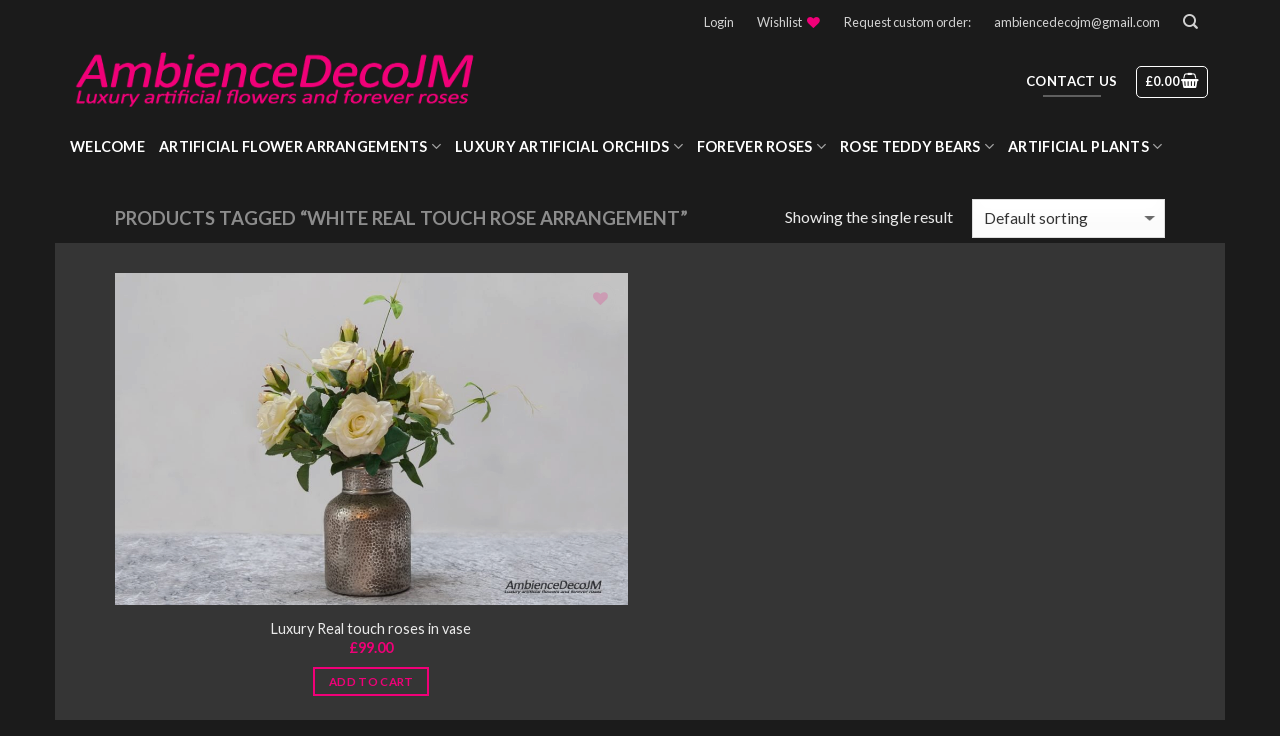

--- FILE ---
content_type: text/html; charset=UTF-8
request_url: https://ambiencedecojm.co.uk/product-tag/white-real-touch-rose-arrangement/
body_size: 24555
content:
<!DOCTYPE html>
<!--[if IE 9 ]> <html lang="en-US" class="ie9 loading-site no-js"> <![endif]-->
<!--[if IE 8 ]> <html lang="en-US" class="ie8 loading-site no-js"> <![endif]-->
<!--[if (gte IE 9)|!(IE)]><!--><html lang="en-US" class="loading-site no-js"> <!--<![endif]-->
<head>
<!-- Global site tag (gtag.js) - Google Analytics -->
<script async src="https://www.googletagmanager.com/gtag/js?id=UA-119808850-1"></script>
<script>
window.dataLayer = window.dataLayer || [];
function gtag(){dataLayer.push(arguments);}
gtag('js', new Date());
gtag('config', 'UA-119808850-1');
</script>
<meta charset="UTF-8" />
<meta name="viewport" content="width=device-width, initial-scale=1.0, maximum-scale=1.0, user-scalable=no" />
<link rel="profile" href="https://gmpg.org/xfn/11" />
<link rel="pingback" href="https://ambiencedecojm.co.uk/xmlrpc.php" />
<script>document.documentElement.className = document.documentElement.className + ' yes-js js_active js'</script>
<script>(function(html){html.className = html.className.replace(/\bno-js\b/,'js')})(document.documentElement);</script>
<meta name='robots' content='index, follow, max-image-preview:large, max-snippet:-1, max-video-preview:-1' />
<!-- This site is optimized with the Yoast SEO plugin v26.6 - https://yoast.com/wordpress/plugins/seo/ -->
<title>white real touch rose arrangement Archives | Preserved Floral Arrangements &amp; Silk Flowers</title>
<link rel="canonical" href="https://ambiencedecojm.co.uk/product-tag/white-real-touch-rose-arrangement/" />
<meta property="og:locale" content="en_US" />
<meta property="og:type" content="article" />
<meta property="og:title" content="white real touch rose arrangement Archives | Preserved Floral Arrangements &amp; Silk Flowers" />
<meta property="og:url" content="https://ambiencedecojm.co.uk/product-tag/white-real-touch-rose-arrangement/" />
<meta property="og:site_name" content="Preserved Floral Arrangements &amp; Silk Flowers" />
<meta name="twitter:card" content="summary_large_image" />
<script type="application/ld+json" class="yoast-schema-graph">{"@context":"https://schema.org","@graph":[{"@type":"CollectionPage","@id":"https://ambiencedecojm.co.uk/product-tag/white-real-touch-rose-arrangement/","url":"https://ambiencedecojm.co.uk/product-tag/white-real-touch-rose-arrangement/","name":"white real touch rose arrangement Archives | Preserved Floral Arrangements &amp; Silk Flowers","isPartOf":{"@id":"https://ambiencedecojm.co.uk/#website"},"primaryImageOfPage":{"@id":"https://ambiencedecojm.co.uk/product-tag/white-real-touch-rose-arrangement/#primaryimage"},"image":{"@id":"https://ambiencedecojm.co.uk/product-tag/white-real-touch-rose-arrangement/#primaryimage"},"thumbnailUrl":"https://ambiencedecojm.co.uk/wp-content/uploads/2020/11/1arealtouchcreamrosesWl.jpg","breadcrumb":{"@id":"https://ambiencedecojm.co.uk/product-tag/white-real-touch-rose-arrangement/#breadcrumb"},"inLanguage":"en-US"},{"@type":"ImageObject","inLanguage":"en-US","@id":"https://ambiencedecojm.co.uk/product-tag/white-real-touch-rose-arrangement/#primaryimage","url":"https://ambiencedecojm.co.uk/wp-content/uploads/2020/11/1arealtouchcreamrosesWl.jpg","contentUrl":"https://ambiencedecojm.co.uk/wp-content/uploads/2020/11/1arealtouchcreamrosesWl.jpg","width":1050,"height":680,"caption":"Luxury Real touch roses in vase"},{"@type":"BreadcrumbList","@id":"https://ambiencedecojm.co.uk/product-tag/white-real-touch-rose-arrangement/#breadcrumb","itemListElement":[{"@type":"ListItem","position":1,"name":"Home","item":"https://ambiencedecojm.co.uk/"},{"@type":"ListItem","position":2,"name":"white real touch rose arrangement"}]},{"@type":"WebSite","@id":"https://ambiencedecojm.co.uk/#website","url":"https://ambiencedecojm.co.uk/","name":"Preserved Floral Arrangements &amp; Silk Flowers","description":"","publisher":{"@id":"https://ambiencedecojm.co.uk/#organization"},"potentialAction":[{"@type":"SearchAction","target":{"@type":"EntryPoint","urlTemplate":"https://ambiencedecojm.co.uk/?s={search_term_string}"},"query-input":{"@type":"PropertyValueSpecification","valueRequired":true,"valueName":"search_term_string"}}],"inLanguage":"en-US"},{"@type":"Organization","@id":"https://ambiencedecojm.co.uk/#organization","name":"AmbienceDecoJM","url":"https://ambiencedecojm.co.uk/","logo":{"@type":"ImageObject","inLanguage":"en-US","@id":"https://ambiencedecojm.co.uk/#/schema/logo/image/","url":"https://ambiencedecojm.co.uk/wp-content/uploads/2018/09/adlogo2.png","contentUrl":"https://ambiencedecojm.co.uk/wp-content/uploads/2018/09/adlogo2.png","width":460,"height":84,"caption":"AmbienceDecoJM"},"image":{"@id":"https://ambiencedecojm.co.uk/#/schema/logo/image/"},"sameAs":["https://www.instagram.com/ambiencedecojm/","http://www.linkedin.com/in/justine-marie-06909917a","https://www.pinterest.co.uk/ambiencedecojm/"]}]}</script>
<!-- / Yoast SEO plugin. -->
<link rel='dns-prefetch' href='//capi-automation.s3.us-east-2.amazonaws.com' />
<link rel="alternate" type="application/rss+xml" title="Preserved Floral Arrangements &amp; Silk Flowers &raquo; Feed" href="https://ambiencedecojm.co.uk/feed/" />
<link rel="alternate" type="application/rss+xml" title="Preserved Floral Arrangements &amp; Silk Flowers &raquo; Comments Feed" href="https://ambiencedecojm.co.uk/comments/feed/" />
<link rel="alternate" type="application/rss+xml" title="Preserved Floral Arrangements &amp; Silk Flowers &raquo; white real touch rose arrangement Tag Feed" href="https://ambiencedecojm.co.uk/product-tag/white-real-touch-rose-arrangement/feed/" />
<style id='wp-img-auto-sizes-contain-inline-css' type='text/css'>
img:is([sizes=auto i],[sizes^="auto," i]){contain-intrinsic-size:3000px 1500px}
/*# sourceURL=wp-img-auto-sizes-contain-inline-css */
</style>
<style id='wp-emoji-styles-inline-css' type='text/css'>
img.wp-smiley, img.emoji {
display: inline !important;
border: none !important;
box-shadow: none !important;
height: 1em !important;
width: 1em !important;
margin: 0 0.07em !important;
vertical-align: -0.1em !important;
background: none !important;
padding: 0 !important;
}
/*# sourceURL=wp-emoji-styles-inline-css */
</style>
<link rel='stylesheet' id='wp-block-library-css' href='https://ambiencedecojm.co.uk/wp-includes/css/dist/block-library/style.min.css?ver=6.9' type='text/css' media='all' />
<link rel='stylesheet' id='wc-blocks-style-css' href='https://ambiencedecojm.co.uk/wp-content/plugins/woocommerce/assets/client/blocks/wc-blocks.css?ver=wc-10.4.3' type='text/css' media='all' />
<link rel='stylesheet' id='jquery-selectBox-css' href='https://ambiencedecojm.co.uk/wp-content/plugins/yith-woocommerce-wishlist/assets/css/jquery.selectBox.css?ver=1.2.0' type='text/css' media='all' />
<link rel='stylesheet' id='woocommerce_prettyPhoto_css-css' href='//ambiencedecojm.co.uk/wp-content/plugins/woocommerce/assets/css/prettyPhoto.css?ver=3.1.6' type='text/css' media='all' />
<link rel='stylesheet' id='yith-wcwl-main-css' href='https://ambiencedecojm.co.uk/wp-content/plugins/yith-woocommerce-wishlist/assets/css/style.css?ver=4.11.0' type='text/css' media='all' />
<style id='yith-wcwl-main-inline-css' type='text/css'>
:root { --rounded-corners-radius: 16px; --add-to-cart-rounded-corners-radius: 16px; --feedback-duration: 3s } 
/*# sourceURL=yith-wcwl-main-inline-css */
</style>
<style id='global-styles-inline-css' type='text/css'>
:root{--wp--preset--aspect-ratio--square: 1;--wp--preset--aspect-ratio--4-3: 4/3;--wp--preset--aspect-ratio--3-4: 3/4;--wp--preset--aspect-ratio--3-2: 3/2;--wp--preset--aspect-ratio--2-3: 2/3;--wp--preset--aspect-ratio--16-9: 16/9;--wp--preset--aspect-ratio--9-16: 9/16;--wp--preset--color--black: #000000;--wp--preset--color--cyan-bluish-gray: #abb8c3;--wp--preset--color--white: #ffffff;--wp--preset--color--pale-pink: #f78da7;--wp--preset--color--vivid-red: #cf2e2e;--wp--preset--color--luminous-vivid-orange: #ff6900;--wp--preset--color--luminous-vivid-amber: #fcb900;--wp--preset--color--light-green-cyan: #7bdcb5;--wp--preset--color--vivid-green-cyan: #00d084;--wp--preset--color--pale-cyan-blue: #8ed1fc;--wp--preset--color--vivid-cyan-blue: #0693e3;--wp--preset--color--vivid-purple: #9b51e0;--wp--preset--gradient--vivid-cyan-blue-to-vivid-purple: linear-gradient(135deg,rgb(6,147,227) 0%,rgb(155,81,224) 100%);--wp--preset--gradient--light-green-cyan-to-vivid-green-cyan: linear-gradient(135deg,rgb(122,220,180) 0%,rgb(0,208,130) 100%);--wp--preset--gradient--luminous-vivid-amber-to-luminous-vivid-orange: linear-gradient(135deg,rgb(252,185,0) 0%,rgb(255,105,0) 100%);--wp--preset--gradient--luminous-vivid-orange-to-vivid-red: linear-gradient(135deg,rgb(255,105,0) 0%,rgb(207,46,46) 100%);--wp--preset--gradient--very-light-gray-to-cyan-bluish-gray: linear-gradient(135deg,rgb(238,238,238) 0%,rgb(169,184,195) 100%);--wp--preset--gradient--cool-to-warm-spectrum: linear-gradient(135deg,rgb(74,234,220) 0%,rgb(151,120,209) 20%,rgb(207,42,186) 40%,rgb(238,44,130) 60%,rgb(251,105,98) 80%,rgb(254,248,76) 100%);--wp--preset--gradient--blush-light-purple: linear-gradient(135deg,rgb(255,206,236) 0%,rgb(152,150,240) 100%);--wp--preset--gradient--blush-bordeaux: linear-gradient(135deg,rgb(254,205,165) 0%,rgb(254,45,45) 50%,rgb(107,0,62) 100%);--wp--preset--gradient--luminous-dusk: linear-gradient(135deg,rgb(255,203,112) 0%,rgb(199,81,192) 50%,rgb(65,88,208) 100%);--wp--preset--gradient--pale-ocean: linear-gradient(135deg,rgb(255,245,203) 0%,rgb(182,227,212) 50%,rgb(51,167,181) 100%);--wp--preset--gradient--electric-grass: linear-gradient(135deg,rgb(202,248,128) 0%,rgb(113,206,126) 100%);--wp--preset--gradient--midnight: linear-gradient(135deg,rgb(2,3,129) 0%,rgb(40,116,252) 100%);--wp--preset--font-size--small: 13px;--wp--preset--font-size--medium: 20px;--wp--preset--font-size--large: 36px;--wp--preset--font-size--x-large: 42px;--wp--preset--spacing--20: 0.44rem;--wp--preset--spacing--30: 0.67rem;--wp--preset--spacing--40: 1rem;--wp--preset--spacing--50: 1.5rem;--wp--preset--spacing--60: 2.25rem;--wp--preset--spacing--70: 3.38rem;--wp--preset--spacing--80: 5.06rem;--wp--preset--shadow--natural: 6px 6px 9px rgba(0, 0, 0, 0.2);--wp--preset--shadow--deep: 12px 12px 50px rgba(0, 0, 0, 0.4);--wp--preset--shadow--sharp: 6px 6px 0px rgba(0, 0, 0, 0.2);--wp--preset--shadow--outlined: 6px 6px 0px -3px rgb(255, 255, 255), 6px 6px rgb(0, 0, 0);--wp--preset--shadow--crisp: 6px 6px 0px rgb(0, 0, 0);}:where(.is-layout-flex){gap: 0.5em;}:where(.is-layout-grid){gap: 0.5em;}body .is-layout-flex{display: flex;}.is-layout-flex{flex-wrap: wrap;align-items: center;}.is-layout-flex > :is(*, div){margin: 0;}body .is-layout-grid{display: grid;}.is-layout-grid > :is(*, div){margin: 0;}:where(.wp-block-columns.is-layout-flex){gap: 2em;}:where(.wp-block-columns.is-layout-grid){gap: 2em;}:where(.wp-block-post-template.is-layout-flex){gap: 1.25em;}:where(.wp-block-post-template.is-layout-grid){gap: 1.25em;}.has-black-color{color: var(--wp--preset--color--black) !important;}.has-cyan-bluish-gray-color{color: var(--wp--preset--color--cyan-bluish-gray) !important;}.has-white-color{color: var(--wp--preset--color--white) !important;}.has-pale-pink-color{color: var(--wp--preset--color--pale-pink) !important;}.has-vivid-red-color{color: var(--wp--preset--color--vivid-red) !important;}.has-luminous-vivid-orange-color{color: var(--wp--preset--color--luminous-vivid-orange) !important;}.has-luminous-vivid-amber-color{color: var(--wp--preset--color--luminous-vivid-amber) !important;}.has-light-green-cyan-color{color: var(--wp--preset--color--light-green-cyan) !important;}.has-vivid-green-cyan-color{color: var(--wp--preset--color--vivid-green-cyan) !important;}.has-pale-cyan-blue-color{color: var(--wp--preset--color--pale-cyan-blue) !important;}.has-vivid-cyan-blue-color{color: var(--wp--preset--color--vivid-cyan-blue) !important;}.has-vivid-purple-color{color: var(--wp--preset--color--vivid-purple) !important;}.has-black-background-color{background-color: var(--wp--preset--color--black) !important;}.has-cyan-bluish-gray-background-color{background-color: var(--wp--preset--color--cyan-bluish-gray) !important;}.has-white-background-color{background-color: var(--wp--preset--color--white) !important;}.has-pale-pink-background-color{background-color: var(--wp--preset--color--pale-pink) !important;}.has-vivid-red-background-color{background-color: var(--wp--preset--color--vivid-red) !important;}.has-luminous-vivid-orange-background-color{background-color: var(--wp--preset--color--luminous-vivid-orange) !important;}.has-luminous-vivid-amber-background-color{background-color: var(--wp--preset--color--luminous-vivid-amber) !important;}.has-light-green-cyan-background-color{background-color: var(--wp--preset--color--light-green-cyan) !important;}.has-vivid-green-cyan-background-color{background-color: var(--wp--preset--color--vivid-green-cyan) !important;}.has-pale-cyan-blue-background-color{background-color: var(--wp--preset--color--pale-cyan-blue) !important;}.has-vivid-cyan-blue-background-color{background-color: var(--wp--preset--color--vivid-cyan-blue) !important;}.has-vivid-purple-background-color{background-color: var(--wp--preset--color--vivid-purple) !important;}.has-black-border-color{border-color: var(--wp--preset--color--black) !important;}.has-cyan-bluish-gray-border-color{border-color: var(--wp--preset--color--cyan-bluish-gray) !important;}.has-white-border-color{border-color: var(--wp--preset--color--white) !important;}.has-pale-pink-border-color{border-color: var(--wp--preset--color--pale-pink) !important;}.has-vivid-red-border-color{border-color: var(--wp--preset--color--vivid-red) !important;}.has-luminous-vivid-orange-border-color{border-color: var(--wp--preset--color--luminous-vivid-orange) !important;}.has-luminous-vivid-amber-border-color{border-color: var(--wp--preset--color--luminous-vivid-amber) !important;}.has-light-green-cyan-border-color{border-color: var(--wp--preset--color--light-green-cyan) !important;}.has-vivid-green-cyan-border-color{border-color: var(--wp--preset--color--vivid-green-cyan) !important;}.has-pale-cyan-blue-border-color{border-color: var(--wp--preset--color--pale-cyan-blue) !important;}.has-vivid-cyan-blue-border-color{border-color: var(--wp--preset--color--vivid-cyan-blue) !important;}.has-vivid-purple-border-color{border-color: var(--wp--preset--color--vivid-purple) !important;}.has-vivid-cyan-blue-to-vivid-purple-gradient-background{background: var(--wp--preset--gradient--vivid-cyan-blue-to-vivid-purple) !important;}.has-light-green-cyan-to-vivid-green-cyan-gradient-background{background: var(--wp--preset--gradient--light-green-cyan-to-vivid-green-cyan) !important;}.has-luminous-vivid-amber-to-luminous-vivid-orange-gradient-background{background: var(--wp--preset--gradient--luminous-vivid-amber-to-luminous-vivid-orange) !important;}.has-luminous-vivid-orange-to-vivid-red-gradient-background{background: var(--wp--preset--gradient--luminous-vivid-orange-to-vivid-red) !important;}.has-very-light-gray-to-cyan-bluish-gray-gradient-background{background: var(--wp--preset--gradient--very-light-gray-to-cyan-bluish-gray) !important;}.has-cool-to-warm-spectrum-gradient-background{background: var(--wp--preset--gradient--cool-to-warm-spectrum) !important;}.has-blush-light-purple-gradient-background{background: var(--wp--preset--gradient--blush-light-purple) !important;}.has-blush-bordeaux-gradient-background{background: var(--wp--preset--gradient--blush-bordeaux) !important;}.has-luminous-dusk-gradient-background{background: var(--wp--preset--gradient--luminous-dusk) !important;}.has-pale-ocean-gradient-background{background: var(--wp--preset--gradient--pale-ocean) !important;}.has-electric-grass-gradient-background{background: var(--wp--preset--gradient--electric-grass) !important;}.has-midnight-gradient-background{background: var(--wp--preset--gradient--midnight) !important;}.has-small-font-size{font-size: var(--wp--preset--font-size--small) !important;}.has-medium-font-size{font-size: var(--wp--preset--font-size--medium) !important;}.has-large-font-size{font-size: var(--wp--preset--font-size--large) !important;}.has-x-large-font-size{font-size: var(--wp--preset--font-size--x-large) !important;}
/*# sourceURL=global-styles-inline-css */
</style>
<style id='classic-theme-styles-inline-css' type='text/css'>
/*! This file is auto-generated */
.wp-block-button__link{color:#fff;background-color:#32373c;border-radius:9999px;box-shadow:none;text-decoration:none;padding:calc(.667em + 2px) calc(1.333em + 2px);font-size:1.125em}.wp-block-file__button{background:#32373c;color:#fff;text-decoration:none}
/*# sourceURL=/wp-includes/css/classic-themes.min.css */
</style>
<link rel='stylesheet' id='contact-form-7-css' href='https://ambiencedecojm.co.uk/wp-content/plugins/contact-form-7/includes/css/styles.css?ver=6.1.4' type='text/css' media='all' />
<style id='woocommerce-inline-inline-css' type='text/css'>
.woocommerce form .form-row .required { visibility: visible; }
/*# sourceURL=woocommerce-inline-inline-css */
</style>
<link rel='stylesheet' id='flatsome-icons-css' href='https://ambiencedecojm.co.uk/wp-content/themes/flatsome/assets/css/fl-icons.css?ver=3.3' type='text/css' media='all' />
<link rel='stylesheet' id='flatsome-woocommerce-wishlist-css' href='https://ambiencedecojm.co.uk/wp-content/themes/flatsome/inc/integrations/wc-yith-wishlist/wishlist.css?ver=3.4' type='text/css' media='all' />
<link rel='stylesheet' id='flatsome-main-css' href='https://ambiencedecojm.co.uk/wp-content/themes/flatsome/assets/css/flatsome.css?ver=3.5.3' type='text/css' media='all' />
<link rel='stylesheet' id='flatsome-shop-css' href='https://ambiencedecojm.co.uk/wp-content/themes/flatsome/assets/css/flatsome-shop.css?ver=3.5.3' type='text/css' media='all' />
<link rel='stylesheet' id='flatsome-style-css' href='https://ambiencedecojm.co.uk/wp-content/themes/flatsome-child/style.css?ver=3.5.3' type='text/css' media='all' />
<script type="text/javascript" src="https://ambiencedecojm.co.uk/wp-includes/js/dist/hooks.min.js?ver=dd5603f07f9220ed27f1" id="wp-hooks-js"></script>
<script type="text/javascript" src="https://ambiencedecojm.co.uk/wp-includes/js/jquery/jquery.min.js?ver=3.7.1" id="jquery-core-js"></script>
<script type="text/javascript" src="https://ambiencedecojm.co.uk/wp-includes/js/jquery/jquery-migrate.min.js?ver=3.4.1" id="jquery-migrate-js"></script>
<script type="text/javascript" src="https://ambiencedecojm.co.uk/wp-content/plugins/woocommerce/assets/js/jquery-blockui/jquery.blockUI.min.js?ver=2.7.0-wc.10.4.3" id="wc-jquery-blockui-js" defer="defer" data-wp-strategy="defer"></script>
<script type="text/javascript" id="wc-add-to-cart-js-extra">
/* <![CDATA[ */
var wc_add_to_cart_params = {"ajax_url":"/wp-admin/admin-ajax.php","wc_ajax_url":"/?wc-ajax=%%endpoint%%","i18n_view_cart":"View cart","cart_url":"https://ambiencedecojm.co.uk/cart/","is_cart":"","cart_redirect_after_add":"no"};
//# sourceURL=wc-add-to-cart-js-extra
/* ]]> */
</script>
<script type="text/javascript" src="https://ambiencedecojm.co.uk/wp-content/plugins/woocommerce/assets/js/frontend/add-to-cart.min.js?ver=10.4.3" id="wc-add-to-cart-js" defer="defer" data-wp-strategy="defer"></script>
<script type="text/javascript" src="https://ambiencedecojm.co.uk/wp-content/plugins/woocommerce/assets/js/js-cookie/js.cookie.min.js?ver=2.1.4-wc.10.4.3" id="wc-js-cookie-js" defer="defer" data-wp-strategy="defer"></script>
<script type="text/javascript" id="woocommerce-js-extra">
/* <![CDATA[ */
var woocommerce_params = {"ajax_url":"/wp-admin/admin-ajax.php","wc_ajax_url":"/?wc-ajax=%%endpoint%%","i18n_password_show":"Show password","i18n_password_hide":"Hide password","currency":"GBP"};
//# sourceURL=woocommerce-js-extra
/* ]]> */
</script>
<script type="text/javascript" src="https://ambiencedecojm.co.uk/wp-content/plugins/woocommerce/assets/js/frontend/woocommerce.min.js?ver=10.4.3" id="woocommerce-js" defer="defer" data-wp-strategy="defer"></script>
<script type="text/javascript" id="WCPAY_ASSETS-js-extra">
/* <![CDATA[ */
var wcpayAssets = {"url":"https://ambiencedecojm.co.uk/wp-content/plugins/woocommerce-payments/dist/"};
//# sourceURL=WCPAY_ASSETS-js-extra
/* ]]> */
</script>
<script type="text/javascript" id="wpm-js-extra">
/* <![CDATA[ */
var wpm = {"ajax_url":"https://ambiencedecojm.co.uk/wp-admin/admin-ajax.php","root":"https://ambiencedecojm.co.uk/wp-json/","nonce_wp_rest":"1658f2cd3d","nonce_ajax":"cc87179fd8"};
//# sourceURL=wpm-js-extra
/* ]]> */
</script>
<script type="text/javascript" src="https://ambiencedecojm.co.uk/wp-content/plugins/woocommerce-google-adwords-conversion-tracking-tag/js/public/free/wpm-public.p1.min.js?ver=1.54.1" id="wpm-js"></script>
<link rel="https://api.w.org/" href="https://ambiencedecojm.co.uk/wp-json/" /><link rel="alternate" title="JSON" type="application/json" href="https://ambiencedecojm.co.uk/wp-json/wp/v2/product_tag/1228" /><link rel="EditURI" type="application/rsd+xml" title="RSD" href="https://ambiencedecojm.co.uk/xmlrpc.php?rsd" />
<meta name="generator" content="WordPress 6.9" />
<meta name="generator" content="WooCommerce 10.4.3" />
<!-- Facebook Pixel Code -->
<script>
!function(f,b,e,v,n,t,s)
{if(f.fbq)return;n=f.fbq=function(){n.callMethod?
n.callMethod.apply(n,arguments):n.queue.push(arguments)};
if(!f._fbq)f._fbq=n;n.push=n;n.loaded=!0;n.version='2.0';
n.queue=[];t=b.createElement(e);t.async=!0;
t.src=v;s=b.getElementsByTagName(e)[0];
s.parentNode.insertBefore(t,s)}(window, document,'script',
'https://connect.facebook.net/en_US/fbevents.js');
fbq('init', '281783089449880');
fbq('track', 'PageView');
</script>
<noscript><img height="1" width="1" style="display:none"
src="https://www.facebook.com/tr?id=281783089449880&ev=PageView&noscript=1"
/></noscript>
<!-- End Facebook Pixel Code -->
<!-- This website runs the Product Feed PRO for WooCommerce by AdTribes.io plugin - version woocommercesea_option_installed_version -->
<link rel="apple-touch-icon" sizes="180x180" href="/wp-content/uploads/fbrfg/apple-touch-icon.png?v=QEwkdGKKBB">
<link rel="icon" type="image/png" sizes="32x32" href="/wp-content/uploads/fbrfg/favicon-32x32.png?v=QEwkdGKKBB">
<link rel="icon" type="image/png" sizes="16x16" href="/wp-content/uploads/fbrfg/favicon-16x16.png?v=QEwkdGKKBB">
<link rel="manifest" href="/wp-content/uploads/fbrfg/site.webmanifest?v=QEwkdGKKBB">
<link rel="shortcut icon" href="/wp-content/uploads/fbrfg/favicon.ico?v=QEwkdGKKBB">
<meta name="msapplication-TileColor" content="#da532c">
<meta name="msapplication-config" content="/wp-content/uploads/fbrfg/browserconfig.xml?v=QEwkdGKKBB">
<meta name="theme-color" content="#ffffff"><style>.bg{opacity: 0; transition: opacity 1s; -webkit-transition: opacity 1s;} .bg-loaded{opacity: 1;}</style><!--[if IE]><link rel="stylesheet" type="text/css" href="https://ambiencedecojm.co.uk/wp-content/themes/flatsome/assets/css/ie-fallback.css"><script src="//cdnjs.cloudflare.com/ajax/libs/html5shiv/3.6.1/html5shiv.js"></script><script>var head = document.getElementsByTagName('head')[0],style = document.createElement('style');style.type = 'text/css';style.styleSheet.cssText = ':before,:after{content:none !important';head.appendChild(style);setTimeout(function(){head.removeChild(style);}, 0);</script><script src="https://ambiencedecojm.co.uk/wp-content/themes/flatsome/assets/libs/ie-flexibility.js"></script><![endif]-->    <script type="text/javascript">
WebFontConfig = {
google: { families: [ "Lato:regular,700","Lato:regular,400","Lato:regular,700","Dancing+Script", ] }
};
(function() {
var wf = document.createElement('script');
wf.src = 'https://ajax.googleapis.com/ajax/libs/webfont/1/webfont.js';
wf.type = 'text/javascript';
wf.async = 'true';
var s = document.getElementsByTagName('script')[0];
s.parentNode.insertBefore(wf, s);
})(); </script>
<!-- Global site tag (gtag.js) - Google Analytics -->
<script async src="https://www.googletagmanager.com/gtag/js?id=UA-117181097-1"></script>
<script>
window.dataLayer = window.dataLayer || [];
function gtag(){dataLayer.push(arguments);}
gtag('js', new Date());
gtag('config', 'UA-117181097-1');
</script>
<noscript><style>.woocommerce-product-gallery{ opacity: 1 !important; }</style></noscript>
<!-- START Pixel Manager for WooCommerce -->
<script>
window.wpmDataLayer = window.wpmDataLayer || {};
window.wpmDataLayer = Object.assign(window.wpmDataLayer, {"cart":{},"cart_item_keys":{},"version":{"number":"1.54.1","pro":false,"eligible_for_updates":false,"distro":"fms","beta":false,"show":true},"pixels":{"google":{"linker":{"settings":null},"user_id":false,"ads":{"conversion_ids":{"AW-577053512":"-EUkCOn71-sCEMjGlJMC"},"dynamic_remarketing":{"status":true,"id_type":"post_id","send_events_with_parent_ids":true},"google_business_vertical":"retail","phone_conversion_number":"","phone_conversion_label":""},"tag_id":"AW-577053512","tag_id_suppressed":[],"tag_gateway":{"measurement_path":""},"tcf_support":false,"consent_mode":{"is_active":false,"wait_for_update":500,"ads_data_redaction":false,"url_passthrough":true}}},"shop":{"list_name":"Product Tag | white real touch rose arrangement","list_id":"product_tag.white-real-touch-rose-arrangement","page_type":"product_tag","currency":"GBP","selectors":{"addToCart":[],"beginCheckout":[]},"order_duplication_prevention":true,"view_item_list_trigger":{"test_mode":false,"background_color":"green","opacity":0.5,"repeat":true,"timeout":1000,"threshold":0.8},"variations_output":true,"session_active":false},"page":{"id":1894,"title":"Luxury Real touch roses in vase","type":"product","categories":[],"parent":{"id":0,"title":"Luxury Real touch roses in vase","type":"product","categories":[]}},"general":{"user_logged_in":false,"scroll_tracking_thresholds":[],"page_id":1894,"exclude_domains":[],"server_2_server":{"active":false,"user_agent_exclude_patterns":[],"ip_exclude_list":[],"pageview_event_s2s":{"is_active":false,"pixels":[]}},"consent_management":{"explicit_consent":false},"lazy_load_pmw":false,"chunk_base_path":"https://ambiencedecojm.co.uk/wp-content/plugins/woocommerce-google-adwords-conversion-tracking-tag/js/public/free/","modules":{"load_deprecated_functions":true}}});
</script>
<!-- END Pixel Manager for WooCommerce -->
<script  type="text/javascript">
!function(f,b,e,v,n,t,s){if(f.fbq)return;n=f.fbq=function(){n.callMethod?
n.callMethod.apply(n,arguments):n.queue.push(arguments)};if(!f._fbq)f._fbq=n;
n.push=n;n.loaded=!0;n.version='2.0';n.queue=[];t=b.createElement(e);t.async=!0;
t.src=v;s=b.getElementsByTagName(e)[0];s.parentNode.insertBefore(t,s)}(window,
document,'script','https://connect.facebook.net/en_US/fbevents.js');
</script>
<!-- WooCommerce Facebook Integration Begin -->
<script  type="text/javascript">
fbq('init', '2939903382712495', {}, {
"agent": "woocommerce_0-10.4.3-3.5.15"
});
document.addEventListener( 'DOMContentLoaded', function() {
// Insert placeholder for events injected when a product is added to the cart through AJAX.
document.body.insertAdjacentHTML( 'beforeend', '<div class=\"wc-facebook-pixel-event-placeholder\"></div>' );
}, false );
</script>
<!-- WooCommerce Facebook Integration End -->
<!-- Facebook Pixel Code -->
<script>
!function(f,b,e,v,n,t,s){if(f.fbq)return;n=f.fbq=function(){n.callMethod?
n.callMethod.apply(n,arguments):n.queue.push(arguments)};if(!f._fbq)f._fbq=n;
n.push=n;n.loaded=!0;n.version='2.0';n.agent='dvpixelcaffeinewordpress';n.queue=[];t=b.createElement(e);t.async=!0;
t.src=v;s=b.getElementsByTagName(e)[0];s.parentNode.insertBefore(t,s)}(window,
document,'script','https://connect.facebook.net/en_US/fbevents.js');
var aepc_pixel = {"pixel_id":"2939903382712495","user":{},"enable_advanced_events":"yes","fire_delay":"0","enable_viewcontent":"yes","enable_addtocart":"yes","enable_addtowishlist":"no","enable_initiatecheckout":"yes","enable_addpaymentinfo":"yes","enable_purchase":"yes","allowed_params":{"AddToCart":{"0":"value","1":"currency","2":"content_category","3":"content_name","4":"content_type","5":"content_ids"},"AddToWishlist":{"0":"value","1":"currency","2":"content_category","3":"content_name","4":"content_type","5":"content_ids"}}},
aepc_pixel_args = {},
aepc_extend_args = function( args ) {
if ( typeof args === 'undefined' ) {
args = {};
}
for(var key in aepc_pixel_args)
args[key] = aepc_pixel_args[key];
return args;
};
// Extend args
if ( 'yes' === aepc_pixel.enable_advanced_events ) {
aepc_pixel_args.language = navigator.language;
if ( document.referrer.indexOf( document.domain ) < 0 ) {
aepc_pixel_args.referrer = document.referrer;
}
}
fbq('init', '2939903382712495', aepc_pixel.user);
setTimeout( function() {
fbq('track', "PageView", aepc_pixel_args);
}, aepc_pixel.fire_delay * 1000 );
</script>
<noscript><img height="1" width="1" style="display:none"
src="https://www.facebook.com/tr?id=2939903382712495&ev=PageView&noscript=1"
/></noscript>
<!-- End Facebook Pixel Code -->
<style id="custom-css" type="text/css">:root {--primary-color: #f00078;}/* Site Width */#wrapper,#main,#main.dark{background-color: #353535}.header-main{height: 75px}#logo img{max-height: 75px}#logo{width:626px;}.header-bottom{min-height: 55px}.header-top{min-height: 21px}.transparent .header-main{height: 265px}.transparent #logo img{max-height: 265px}.has-transparent + .page-title:first-of-type,.has-transparent + #main > .page-title,.has-transparent + #main > div > .page-title,.has-transparent + #main .page-header-wrapper:first-of-type .page-title{padding-top: 345px;}.header.show-on-scroll,.stuck .header-main{height:70px!important}.stuck #logo img{max-height: 70px!important}.header-bg-color, .header-wrapper {background-color: #1b1b1b}.header-bottom {background-color: #1b1b1b}.stuck .header-main .nav > li > a{line-height: 50px }.header-bottom-nav > li > a{line-height: 15px }@media (max-width: 549px) {.header-main{height: 70px}#logo img{max-height: 70px}}.nav-dropdown{font-size:100%}.header-top{background-color:#1b1b1b!important;}/* Color */.accordion-title.active, .has-icon-bg .icon .icon-inner,.logo a, .primary.is-underline, .primary.is-link, .badge-outline .badge-inner, .nav-outline > li.active> a,.nav-outline >li.active > a, .cart-icon strong,[data-color='primary'], .is-outline.primary{color: #f00078;}/* Color !important */[data-text-color="primary"]{color: #f00078!important;}/* Background */.scroll-to-bullets a,.featured-title, .label-new.menu-item > a:after, .nav-pagination > li > .current,.nav-pagination > li > span:hover,.nav-pagination > li > a:hover,.has-hover:hover .badge-outline .badge-inner,button[type="submit"], .button.wc-forward:not(.checkout):not(.checkout-button), .button.submit-button, .button.primary:not(.is-outline),.featured-table .title,.is-outline:hover, .has-icon:hover .icon-label,.nav-dropdown-bold .nav-column li > a:hover, .nav-dropdown.nav-dropdown-bold > li > a:hover, .nav-dropdown-bold.dark .nav-column li > a:hover, .nav-dropdown.nav-dropdown-bold.dark > li > a:hover, .is-outline:hover, .tagcloud a:hover,.grid-tools a, input[type='submit']:not(.is-form), .box-badge:hover .box-text, input.button.alt,.nav-box > li > a:hover,.nav-box > li.active > a,.nav-pills > li.active > a ,.current-dropdown .cart-icon strong, .cart-icon:hover strong, .nav-line-bottom > li > a:before, .nav-line-grow > li > a:before, .nav-line > li > a:before,.banner, .header-top, .slider-nav-circle .flickity-prev-next-button:hover svg, .slider-nav-circle .flickity-prev-next-button:hover .arrow, .primary.is-outline:hover, .button.primary:not(.is-outline), input[type='submit'].primary, input[type='submit'].primary, input[type='reset'].button, input[type='button'].primary, .badge-inner{background-color: #f00078;}/* Border */.nav-vertical.nav-tabs > li.active > a,.scroll-to-bullets a.active,.nav-pagination > li > .current,.nav-pagination > li > span:hover,.nav-pagination > li > a:hover,.has-hover:hover .badge-outline .badge-inner,.accordion-title.active,.featured-table,.is-outline:hover, .tagcloud a:hover,blockquote, .has-border, .cart-icon strong:after,.cart-icon strong,.blockUI:before, .processing:before,.loading-spin, .slider-nav-circle .flickity-prev-next-button:hover svg, .slider-nav-circle .flickity-prev-next-button:hover .arrow, .primary.is-outline:hover{border-color: #f00078}.nav-tabs > li.active > a{border-top-color: #f00078}.widget_shopping_cart_content .blockUI.blockOverlay:before { border-left-color: #f00078 }.woocommerce-checkout-review-order .blockUI.blockOverlay:before { border-left-color: #f00078 }/* Fill */.slider .flickity-prev-next-button:hover svg,.slider .flickity-prev-next-button:hover .arrow{fill: #f00078;}/* Background Color */[data-icon-label]:after, .secondary.is-underline:hover,.secondary.is-outline:hover,.icon-label,.button.secondary:not(.is-outline),.button.alt:not(.is-outline), .badge-inner.on-sale, .button.checkout, .single_add_to_cart_button{ background-color:#f00078; }/* Color */.secondary.is-underline,.secondary.is-link, .secondary.is-outline,.stars a.active, .star-rating:before, .woocommerce-page .star-rating:before,.star-rating span:before, .color-secondary{color: #f00078}/* Color !important */[data-text-color="secondary"]{color: #f00078!important;}/* Border */.secondary.is-outline:hover{border-color:#f00078}body{font-family:"Lato", sans-serif}body{font-weight: 400}body{color: #eaeaea}.nav > li > a {font-family:"Lato", sans-serif;}.nav > li > a {font-weight: 700;}h1,h2,h3,h4,h5,h6,.heading-font, .off-canvas-center .nav-sidebar.nav-vertical > li > a{font-family: "Lato", sans-serif;}h1,h2,h3,h4,h5,h6,.heading-font,.banner h1,.banner h2{font-weight: 700;}h1,h2,h3,h4,h5,h6,.heading-font{color: #f00078;}.alt-font{font-family: "Dancing Script", sans-serif;}.header:not(.transparent) .header-nav.nav > li > a {color: #ffffff;}.header:not(.transparent) .header-nav.nav > li > a:hover,.header:not(.transparent) .header-nav.nav > li.active > a,.header:not(.transparent) .header-nav.nav > li.current > a,.header:not(.transparent) .header-nav.nav > li > a.active,.header:not(.transparent) .header-nav.nav > li > a.current{color: #f00078;}.header-nav.nav-line-bottom > li > a:before,.header-nav.nav-line-grow > li > a:before,.header-nav.nav-line > li > a:before,.header-nav.nav-box > li > a:hover,.header-nav.nav-box > li.active > a,.header-nav.nav-pills > li > a:hover,.header-nav.nav-pills > li.active > a{color:#FFF!important;background-color: #f00078;}.header:not(.transparent) .header-bottom-nav.nav > li > a{color: #ffffff;}.header:not(.transparent) .header-bottom-nav.nav > li > a:hover,.header:not(.transparent) .header-bottom-nav.nav > li.active > a,.header:not(.transparent) .header-bottom-nav.nav > li.current > a,.header:not(.transparent) .header-bottom-nav.nav > li > a.active,.header:not(.transparent) .header-bottom-nav.nav > li > a.current{color: #f00078;}.header-bottom-nav.nav-line-bottom > li > a:before,.header-bottom-nav.nav-line-grow > li > a:before,.header-bottom-nav.nav-line > li > a:before,.header-bottom-nav.nav-box > li > a:hover,.header-bottom-nav.nav-box > li.active > a,.header-bottom-nav.nav-pills > li > a:hover,.header-bottom-nav.nav-pills > li.active > a{color:#FFF!important;background-color: #f00078;}a{color: #eaeaea;}a:hover{color: #f00078;}.tagcloud a:hover{border-color: #f00078;background-color: #f00078;}.is-divider{background-color: #f00078;}.star-rating span:before,.star-rating:before, .woocommerce-page .star-rating:before{color: #e5dea5}@media screen and (min-width: 550px){.products .box-vertical .box-image{min-width: 960px!important;width: 960px!important;}}.footer-2{background-color: #1b1b1b}.absolute-footer, html{background-color: #1b1b1b}span.amount {color: #f00078}.breadcrumbs .divider {color: #fff}.breadcrumbs {opacity: 0.95}.nav>li.active>a {color: #fff}.nav>li>a:hover {color: #fff}.product-lightbox-inner {color:#333}.breadcrumbs a.current, .breadcrumbs a:hover {color:#f00078}label {color:#fff}.select2-container {color:#555}.normal-title {background-color: #1b1b1b;border-bottom: 0 solid #ececec;border-top: 0 solid #ececec;}.page-title{background-color:#1b1b1b}.breadcrumbs {color:#939393}label {color: #888;}.wpcf7{color:#fafafa}#wrapper > .message-wrapper {background-color: #1b1b1b;margin-bottom: 0}.icon-heart::before {color:#f00078}.top-divider {color:#f00078}.show-on-hover {opacity: 0.2}.label-new.menu-item > a:after{content:"New";}.label-hot.menu-item > a:after{content:"Hot";}.label-sale.menu-item > a:after{content:"Sale";}.label-popular.menu-item > a:after{content:"Popular";}</style>		<style type="text/css" id="wp-custom-css">
#pp--pay-form label {
color: #fff !important;
}
.woocommerce form .form-row label {
color: #fff !important;
}
.woocommerce div.payment_form label {
color: #fff !important;
}
</style>
<meta name="google-site-verification" content="aR2nEchvEEFLx09VHzwt3cqwqT2uIJFW5713rklmtcI" />
<link rel='stylesheet' id='wc-stripe-blocks-checkout-style-css' href='https://ambiencedecojm.co.uk/wp-content/plugins/woocommerce-gateway-stripe/build/upe-blocks.css?ver=1e1661bb3db973deba05' type='text/css' media='all' />
</head>
<body data-rsssl=1 class="archive tax-product_tag term-white-real-touch-rose-arrangement term-1228 wp-theme-flatsome wp-child-theme-flatsome-child theme-flatsome woocommerce woocommerce-page woocommerce-no-js boxed lightbox nav-dropdown-has-arrow">
<a class="skip-link screen-reader-text" href="#main">Skip to content</a>
<div id="wrapper">
<header id="header" class="header header-full-width has-sticky sticky-jump">
<div class="header-wrapper">
<div id="top-bar" class="header-top hide-for-sticky nav-dark">
<div class="flex-row container">
<div class="flex-col hide-for-medium flex-left">
<ul class="nav nav-left medium-nav-center nav-small  nav-outline">
</ul>
</div><!-- flex-col left -->
<div class="flex-col hide-for-medium flex-center">
<ul class="nav nav-center nav-small  nav-outline">
</ul>
</div><!-- center -->
<div class="flex-col hide-for-medium flex-right">
<ul class="nav top-bar-nav nav-right nav-small  nav-outline">
<li class="account-item has-icon
"
>
<a href="https://ambiencedecojm.co.uk/my-account/"
class="nav-top-link nav-top-not-logged-in "
data-open="#login-form-popup"  >
<span>
Login      </span>
</a><!-- .account-login-link -->
</li>
<li class="header-wishlist-icon">
<a href="https://ambiencedecojm.co.uk/wishlist/" class="wishlist-link is-small">
<span class="hide-for-medium header-wishlist-title">
Wishlist  	</span>
<i class="wishlist-icon icon-heart"
>
</i>
</a>
</li><li id="menu-item-426" class="menu-item menu-item-type-custom menu-item-object-custom  menu-item-426"><a href="mailto:ambiencedecojm@gmail.com" class="nav-top-link">Request custom order:</a></li>
<li id="menu-item-140" class="menu-item menu-item-type-custom menu-item-object-custom  menu-item-140"><a href="mailto:ambiencedecojm@gmail.com" class="nav-top-link">ambiencedecojm@gmail.com</a></li>
<li class="header-search header-search-dropdown has-icon has-dropdown menu-item-has-children">
<a href="#" class="is-small"><i class="icon-search" ></i></a>
<ul class="nav-dropdown nav-dropdown-default">
<li class="header-search-form search-form html relative has-icon">
<div class="header-search-form-wrapper">
<div class="searchform-wrapper ux-search-box relative form- is-normal"><form role="search" method="get" class="searchform" action="https://ambiencedecojm.co.uk/">
<div class="flex-row relative">
<div class="flex-col flex-grow">
<input type="search" class="search-field mb-0" name="s" value="" placeholder="Search&hellip;" />
<input type="hidden" name="post_type" value="product" />
</div><!-- .flex-col -->
<div class="flex-col">
<button type="submit" class="ux-search-submit submit-button secondary button icon mb-0">
<i class="icon-search" ></i>				</button>
</div><!-- .flex-col -->
</div><!-- .flex-row -->
<div class="live-search-results text-left z-top"></div>
</form>
</div>	</div>
</li>	</ul><!-- .nav-dropdown -->
</li>
</ul>
</div><!-- .flex-col right -->
<div class="flex-col show-for-medium flex-grow">
<ul class="nav nav-center nav-small mobile-nav  nav-outline">
<li class="html custom html_topbar_left"><p>Follow Us:</p></li><li class="html header-social-icons ml-0">
<div class="social-icons follow-icons " ><a href="https://web.facebook.com/pg/Ambiencedecojm-109639156490731/" target="_blank" data-label="Facebook"  rel="nofollow" class="icon primary button circle facebook tooltip" title="Follow on Facebook"><i class="icon-facebook" ></i></a><a href="https://www.instagram.com/ambiencedecojm/" target="_blank" rel="nofollow" data-label="Instagram" class="icon primary button circle  instagram tooltip" title="Follow on Instagram"><i class="icon-instagram" ></i></a><a href="https://www.pinterest.com/ambiencedecojm/ambiencedecojm/" target="_blank" rel="nofollow"  data-label="Pinterest"  class="icon primary button circle  pinterest tooltip" title="Follow on Pinterest"><i class="icon-pinterest" ></i></a></div></li>          </ul>
</div>
</div><!-- .flex-row -->
</div><!-- #header-top -->
<div id="masthead" class="header-main nav-dark">
<div class="header-inner flex-row container logo-left medium-logo-center" role="navigation">
<!-- Logo -->
<div id="logo" class="flex-col logo">
<!-- Header logo -->
<a href="https://ambiencedecojm.co.uk/" title="Preserved Floral Arrangements &amp; Silk Flowers - " rel="home">
<img width="626" height="75" src="https://ambiencedecojm.co.uk/wp-content/uploads/2020/10/super-high-resolution.png" class="header_logo header-logo" alt="Preserved Floral Arrangements &amp; Silk Flowers"/><img  width="626" height="75" src="https://ambiencedecojm.co.uk/wp-content/uploads/2020/10/super-high-resolution.png" class="header-logo-dark" alt="Preserved Floral Arrangements &amp; Silk Flowers"/></a>
</div>
<!-- Mobile Left Elements -->
<div class="flex-col show-for-medium flex-left">
<ul class="mobile-nav nav nav-left ">
<li class="nav-icon has-icon">
<div class="header-button">		<a href="#" data-open="#main-menu" data-pos="left" data-bg="main-menu-overlay" data-color="dark" class="icon button round is-outline is-small" aria-controls="main-menu" aria-expanded="false">
<i class="icon-menu" ></i>
</a>
</div> </li>            </ul>
</div>
<!-- Left Elements -->
<div class="flex-col hide-for-medium flex-left
flex-grow">
<ul class="header-nav header-nav-main nav nav-left  nav-line nav-size-medium nav-uppercase" >
</ul>
</div>
<!-- Right Elements -->
<div class="flex-col hide-for-medium flex-right">
<ul class="header-nav header-nav-main nav nav-right  nav-line nav-size-medium nav-uppercase">
<li class="html header-button-1">
<div class="header-button">
<a href="https://ambiencedecojm.co.uk/contact-us/" class="button plain is-underline"  style="border-radius:99px;">
<span>CONTACT US</span>
</a>
</div>
</li>
<li class="cart-item has-icon has-dropdown">
<div class="header-button">
<a href="https://ambiencedecojm.co.uk/cart/" title="Cart" class="header-cart-link icon button round is-outline is-small">
<span class="header-cart-title">
<span class="cart-price"><span class="woocommerce-Price-amount amount"><bdi><span class="woocommerce-Price-currencySymbol">&pound;</span>0.00</bdi></span></span>
</span>
<i class="icon-shopping-basket"
data-icon-label="0">
</i>
</a>
</div>
<ul class="nav-dropdown nav-dropdown-default">
<li class="html widget_shopping_cart">
<div class="widget_shopping_cart_content">
<p class="woocommerce-mini-cart__empty-message">No products in the cart.</p>
</div>
</li>
</ul><!-- .nav-dropdown -->
</li>
</ul>
</div>
<!-- Mobile Right Elements -->
<div class="flex-col show-for-medium flex-right">
<ul class="mobile-nav nav nav-right ">
<li class="cart-item has-icon">
<div class="header-button">      <a href="https://ambiencedecojm.co.uk/cart/" class="header-cart-link off-canvas-toggle nav-top-link icon button round is-outline is-small" data-open="#cart-popup" data-class="off-canvas-cart" title="Cart" data-pos="right">
<i class="icon-shopping-basket"
data-icon-label="0">
</i>
</a>
</div>
<!-- Cart Sidebar Popup -->
<div id="cart-popup" class="mfp-hide widget_shopping_cart">
<div class="cart-popup-inner inner-padding">
<div class="cart-popup-title text-center">
<h4 class="uppercase">Cart</h4>
<div class="is-divider"></div>
</div>
<div class="widget_shopping_cart_content">
<p class="woocommerce-mini-cart__empty-message">No products in the cart.</p>
</div>
<div class="cart-sidebar-content relative"></div>  </div>
</div>
</li>
</ul>
</div>
</div><!-- .header-inner -->
</div><!-- .header-main --><div id="wide-nav" class="header-bottom wide-nav nav-dark hide-for-medium">
<div class="flex-row container">
<div class="flex-col hide-for-medium flex-left">
<ul class="nav header-nav header-bottom-nav nav-left  nav-line-grow nav-size-medium nav-uppercase">
<li id="menu-item-133" class="menu-item menu-item-type-custom menu-item-object-custom menu-item-home  menu-item-133"><a href="https://ambiencedecojm.co.uk" class="nav-top-link">WELCOME</a></li>
<li id="menu-item-1868" class="menu-item menu-item-type-custom menu-item-object-custom menu-item-has-children  menu-item-1868 has-dropdown"><a href="#" class="nav-top-link">Artificial Flower Arrangements<i class="icon-angle-down" ></i></a>
<ul class='nav-dropdown nav-dropdown-default'>
<li id="menu-item-137" class="menu-item menu-item-type-post_type menu-item-object-page  menu-item-137"><a href="https://ambiencedecojm.co.uk/artificial-flowers-arrangements/">Artificial flower arrangements</a></li>
<li id="menu-item-958" class="menu-item menu-item-type-post_type menu-item-object-page  menu-item-958"><a href="https://ambiencedecojm.co.uk/faux-wedding-flowers/">Faux wedding flowers</a></li>
<li id="menu-item-653" class="menu-item menu-item-type-post_type menu-item-object-page  menu-item-653"><a href="https://ambiencedecojm.co.uk/christmas-faux-centerpieces/">Christmas faux centerpieces</a></li>
<li id="menu-item-136" class="menu-item menu-item-type-post_type menu-item-object-page  menu-item-136"><a href="https://ambiencedecojm.co.uk/gifts/">Gifts</a></li>
<li id="menu-item-3931" class="menu-item menu-item-type-post_type menu-item-object-page  menu-item-3931"><a href="https://ambiencedecojm.co.uk/artificial-flowers-arrangements/decorative-accessories/">Decorative accessories</a></li>
</ul>
</li>
<li id="menu-item-1869" class="menu-item menu-item-type-custom menu-item-object-custom menu-item-has-children  menu-item-1869 has-dropdown"><a href="#" class="nav-top-link">Luxury Artificial Orchids<i class="icon-angle-down" ></i></a>
<ul class='nav-dropdown nav-dropdown-default'>
<li id="menu-item-900" class="menu-item menu-item-type-post_type menu-item-object-page  menu-item-900"><a href="https://ambiencedecojm.co.uk/faux-orchids/">Faux orchids</a></li>
</ul>
</li>
<li id="menu-item-1870" class="menu-item menu-item-type-custom menu-item-object-custom menu-item-has-children  menu-item-1870 has-dropdown"><a href="#" class="nav-top-link">Forever roses<i class="icon-angle-down" ></i></a>
<ul class='nav-dropdown nav-dropdown-default'>
<li id="menu-item-135" class="menu-item menu-item-type-post_type menu-item-object-page  menu-item-135"><a href="https://ambiencedecojm.co.uk/preserved-flowers-arrangements/">Preserved flower arrangements</a></li>
<li id="menu-item-959" class="menu-item menu-item-type-post_type menu-item-object-page  menu-item-959"><a href="https://ambiencedecojm.co.uk/boxed-infinity-roses/">Boxed Infinity roses</a></li>
<li id="menu-item-853" class="menu-item menu-item-type-post_type menu-item-object-page  menu-item-853"><a href="https://ambiencedecojm.co.uk/fresh-flower-arrangements/">Luxury fresh flower arrangements</a></li>
</ul>
</li>
<li id="menu-item-1871" class="menu-item menu-item-type-custom menu-item-object-custom menu-item-has-children  menu-item-1871 has-dropdown"><a href="#" class="nav-top-link">Rose Teddy Bears<i class="icon-angle-down" ></i></a>
<ul class='nav-dropdown nav-dropdown-default'>
<li id="menu-item-1469" class="menu-item menu-item-type-post_type menu-item-object-page  menu-item-1469"><a href="https://ambiencedecojm.co.uk/rose-bear/">Rose Bear</a></li>
</ul>
</li>
<li id="menu-item-2515" class="menu-item menu-item-type-custom menu-item-object-custom menu-item-has-children  menu-item-2515 has-dropdown"><a href="#" class="nav-top-link">Artificial Plants<i class="icon-angle-down" ></i></a>
<ul class='nav-dropdown nav-dropdown-default'>
<li id="menu-item-2514" class="menu-item menu-item-type-post_type menu-item-object-page  menu-item-2514"><a href="https://ambiencedecojm.co.uk/artificial-plants/">Artificial Plants</a></li>
</ul>
</li>
</ul>
</div><!-- flex-col -->
<div class="flex-col hide-for-medium flex-right flex-grow">
<ul class="nav header-nav header-bottom-nav nav-right  nav-line-grow nav-size-medium nav-uppercase">
</ul>
</div><!-- flex-col -->
</div><!-- .flex-row -->
</div><!-- .header-bottom -->
<div class="header-bg-container fill"><div class="header-bg-image fill"></div><div class="header-bg-color fill"></div></div><!-- .header-bg-container -->   </div><!-- header-wrapper-->
</header>
<div class="shop-page-title category-page-title page-title ">
<div class="page-title-inner flex-row  medium-flex-wrap container">
<div class="flex-col flex-grow medium-text-center">
<div class="is-large">
<nav class="woocommerce-breadcrumb breadcrumbs">Products tagged &ldquo;white real touch rose arrangement&rdquo;</nav></div>
</div><!-- .flex-left -->
<div class="flex-col medium-text-center">
<p class="woocommerce-result-count hide-for-medium">
Showing the single result</p>
<form class="woocommerce-ordering" method="get">
<select
name="orderby"
class="orderby"
aria-label="Shop order"
>
<option value="menu_order"  selected='selected'>Default sorting</option>
<option value="popularity" >Sort by popularity</option>
<option value="rating" >Sort by average rating</option>
<option value="date" >Sort by latest</option>
<option value="price" >Sort by price: low to high</option>
<option value="price-desc" >Sort by price: high to low</option>
</select>
<input type="hidden" name="paged" value="1" />
</form>
</div><!-- .flex-right -->
</div><!-- flex-row -->
</div><!-- .page-title -->
<main id="main" class=""><div class="row category-page-row">
<div class="col large-12">
<div class="shop-container">
<div class="woocommerce-notices-wrapper"></div>	<div class="products row row-small large-columns-2 medium-columns-2 small-columns-2">
<div class="product-small col has-hover product type-product post-1894 status-publish first instock product_cat-artificial_flower product_cat-faux-wedding product_tag-artificial-roses-in-a-vase product_tag-finest-faux-flowers product_tag-latex-artificial-flower-arrangement product_tag-luxury-artificial-flowers product_tag-luxury-artificial-rose-arrangement product_tag-luxury-artificial-roses-uk product_tag-luxury-real-touch-roses-in-vase product_tag-real-touch-flower-arrangement product_tag-white-real-touch-rose product_tag-white-real-touch-rose-arrangement product_tag-white-rose-arrangement has-post-thumbnail shipping-taxable purchasable product-type-simple">
<div class="col-inner">
<div class="badge-container absolute left top z-1">
</div>
<div class="product-small box ">
<div class="box-image">
<div class="image-fade_in_back">
<a href="https://ambiencedecojm.co.uk/product/luxury-real-touch-roses-in-vase/">
<img width="960" height="622" src="https://ambiencedecojm.co.uk/wp-content/uploads/2020/11/1arealtouchcreamrosesWl-960x622.jpg" class="attachment-woocommerce_thumbnail size-woocommerce_thumbnail" alt="Luxury real touch roses in vase" decoding="async" fetchpriority="high" srcset="https://ambiencedecojm.co.uk/wp-content/uploads/2020/11/1arealtouchcreamrosesWl-960x622.jpg 960w, https://ambiencedecojm.co.uk/wp-content/uploads/2020/11/1arealtouchcreamrosesWl-300x194.jpg 300w, https://ambiencedecojm.co.uk/wp-content/uploads/2020/11/1arealtouchcreamrosesWl-768x497.jpg 768w, https://ambiencedecojm.co.uk/wp-content/uploads/2020/11/1arealtouchcreamrosesWl-1024x663.jpg 1024w, https://ambiencedecojm.co.uk/wp-content/uploads/2020/11/1arealtouchcreamrosesWl.jpg 1050w" sizes="(max-width: 960px) 100vw, 960px" /><img width="960" height="622" src="https://ambiencedecojm.co.uk/wp-content/uploads/2020/11/1arealtouchcreamrosesWl-960x622.jpg" class="show-on-hover absolute fill hide-for-small back-image" alt="Luxury real touch roses in vase" decoding="async" srcset="https://ambiencedecojm.co.uk/wp-content/uploads/2020/11/1arealtouchcreamrosesWl-960x622.jpg 960w, https://ambiencedecojm.co.uk/wp-content/uploads/2020/11/1arealtouchcreamrosesWl-300x194.jpg 300w, https://ambiencedecojm.co.uk/wp-content/uploads/2020/11/1arealtouchcreamrosesWl-768x497.jpg 768w, https://ambiencedecojm.co.uk/wp-content/uploads/2020/11/1arealtouchcreamrosesWl-1024x663.jpg 1024w, https://ambiencedecojm.co.uk/wp-content/uploads/2020/11/1arealtouchcreamrosesWl.jpg 1050w" sizes="(max-width: 960px) 100vw, 960px" />				</a>
</div>
<div class="image-tools is-small top right show-on-hover">
<div class="wishlist-icon">
<button class="wishlist-button button is-outline circle icon">
<i class="icon-heart" ></i>			</button>
<div class="wishlist-popup dark">
<div
class="yith-wcwl-add-to-wishlist add-to-wishlist-1894 yith-wcwl-add-to-wishlist--link-style wishlist-fragment on-first-load"
data-fragment-ref="1894"
data-fragment-options="{&quot;base_url&quot;:&quot;&quot;,&quot;product_id&quot;:1894,&quot;parent_product_id&quot;:0,&quot;product_type&quot;:&quot;simple&quot;,&quot;is_single&quot;:false,&quot;in_default_wishlist&quot;:false,&quot;show_view&quot;:false,&quot;browse_wishlist_text&quot;:&quot;Browse Wishlist&quot;,&quot;already_in_wishslist_text&quot;:&quot;The product is already in the wishlist!&quot;,&quot;product_added_text&quot;:&quot;Product added!&quot;,&quot;available_multi_wishlist&quot;:false,&quot;disable_wishlist&quot;:false,&quot;show_count&quot;:false,&quot;ajax_loading&quot;:false,&quot;loop_position&quot;:false,&quot;item&quot;:&quot;add_to_wishlist&quot;}"
>
<!-- ADD TO WISHLIST -->
<div class="yith-wcwl-add-button">
<a
href="?add_to_wishlist=1894&#038;_wpnonce=3de8f8f099"
class="add_to_wishlist single_add_to_wishlist"
data-product-id="1894"
data-product-type="simple"
data-original-product-id="0"
data-title="Add to Wishlist"
rel="nofollow"
>
<svg id="yith-wcwl-icon-heart-outline" class="yith-wcwl-icon-svg" fill="none" stroke-width="1.5" stroke="currentColor" viewBox="0 0 24 24" xmlns="http://www.w3.org/2000/svg">
<path stroke-linecap="round" stroke-linejoin="round" d="M21 8.25c0-2.485-2.099-4.5-4.688-4.5-1.935 0-3.597 1.126-4.312 2.733-.715-1.607-2.377-2.733-4.313-2.733C5.1 3.75 3 5.765 3 8.25c0 7.22 9 12 9 12s9-4.78 9-12Z"></path>
</svg>		<span>Add to Wishlist</span>
</a>
</div>
<!-- COUNT TEXT -->
</div>
</div>
</div>
</div>
<div class="image-tools is-small hide-for-small bottom left show-on-hover">
</div>
<div class="image-tools grid-tools text-center hide-for-small bottom hover-slide-in show-on-hover">
<a class="quick-view" data-prod="1894" href="#quick-view">Quick View</a>			</div>
</div><!-- box-image -->
<div class="box-text box-text-products text-center grid-style-2">
<div class="title-wrapper"><p class="name product-title"><a href="https://ambiencedecojm.co.uk/product/luxury-real-touch-roses-in-vase/">Luxury Real touch roses in vase</a></p></div><div class="price-wrapper">
<span class="price"><span class="woocommerce-Price-amount amount"><bdi><span class="woocommerce-Price-currencySymbol">&pound;</span>99.00</bdi></span></span>
</div><div class="add-to-cart-button"><a href="/product-tag/white-real-touch-rose-arrangement/?add-to-cart=1894" rel="nofollow" data-product_id="1894" class="ajax_add_to_cart add_to_cart_button product_type_simple button primary is-outline mb-0 is-small">Add to cart</a></div>		</div><!-- box-text -->
</div><!-- box -->
<input type="hidden" class="wpmProductId" data-id="1894">
<script>
(window.wpmDataLayer = window.wpmDataLayer || {}).products                = window.wpmDataLayer.products || {};
window.wpmDataLayer.products[1894] = {"id":"1894","sku":"","price":99,"brand":"","quantity":1,"dyn_r_ids":{"post_id":"1894","sku":1894,"gpf":"woocommerce_gpf_1894","gla":"gla_1894"},"is_variable":false,"type":"simple","name":"Luxury Real touch roses in vase","category":["Artificial flower","Faux wedding flowers"],"is_variation":false};
window.pmw_product_position = window.pmw_product_position || 1;
window.wpmDataLayer.products[1894]['position'] = window.pmw_product_position++;
</script>
<span data-content_category="[&quot;Artificial flower&quot;,&quot;Faux wedding flowers&quot;]" style="display:none;"></span>	</div><!-- .col-inner -->
</div><!-- col -->
</div><!-- row -->
</div><!-- shop container -->
</div><!-- .large-12  -->
</div><!-- .row -->

</main><!-- #main -->
<footer id="footer" class="footer-wrapper">
<!-- FOOTER 1 -->
<!-- FOOTER 2 -->
<div class="footer-widgets footer footer-2 dark">
<div class="row dark large-columns-3 mb-0">
<div id="nav_menu-2" class="col pb-0 widget widget_nav_menu"><div class="menu-footer_1-container"><ul id="menu-footer_1" class="menu"><li id="menu-item-130" class="menu-item menu-item-type-post_type menu-item-object-page menu-item-130"><a href="https://ambiencedecojm.co.uk/delivery/">Delivery</a></li>
<li id="menu-item-128" class="menu-item menu-item-type-post_type menu-item-object-page menu-item-128"><a href="https://ambiencedecojm.co.uk/terms-conditions/">Terms &#038; Conditions</a></li>
<li id="menu-item-129" class="menu-item menu-item-type-post_type menu-item-object-page menu-item-129"><a href="https://ambiencedecojm.co.uk/privacy-policy/">Privacy policy</a></li>
</ul></div></div><div id="nav_menu-3" class="col pb-0 widget widget_nav_menu"><div class="menu-footer_2_contact-container"><ul id="menu-footer_2_contact" class="menu"><li id="menu-item-435" class="menu-item menu-item-type-post_type menu-item-object-page menu-item-435"><a href="https://ambiencedecojm.co.uk/contact-us/">CONTACT US</a></li>
<li id="menu-item-436" class="menu-item menu-item-type-custom menu-item-object-custom menu-item-436"><a href="mailto:ambiencedecojm@gmail.com">ambiencedecojm@gmail.com</a></li>
<li id="menu-item-2192" class="menu-item menu-item-type-custom menu-item-object-custom menu-item-2192"><a href="http://None">07506853420</a></li>
</ul></div></div><div id="custom_html-4" class="widget_text col pb-0 widget widget_custom_html"><div class="textwidget custom-html-widget"><div class="flex-col hide-for-medium flex-left">
<ul class="nav nav-left medium-nav-center nav-small  nav-">
<li class="html custom html_topbar_left"><p>Follow Us:</p></li>
<li class="html header-social-icons ml-0">
<div class="social-icons follow-icons " >
<a href="https://www.instagram.com/ambiencedecojm/" target="_blank" rel="nofollow" data-label="Instagram" class="icon primary button circle  instagram tooltip" title="Follow on Instagram"><i class="icon-instagram" ></i></a>
<a href="https://www.pinterest.com/ambiencedecojm/ambiencedecojm/" target="_blank" rel="nofollow"  data-label="Pinterest"  class="icon primary button circle  pinterest tooltip" title="Follow on Pinterest"><i class="icon-pinterest" ></i></a>
</div>
</li>
</ul>
</div></div></div>        
</div><!-- end row -->
</div><!-- end footer 2 -->
<div class="absolute-footer dark medium-text-center text-center">
<div class="container clearfix">
<div class="footer-secondary pull-right">
<div class="payment-icons inline-block"><div class="payment-icon"><svg version="1.1" xmlns="http://www.w3.org/2000/svg" xmlns:xlink="http://www.w3.org/1999/xlink"  viewBox="0 0 64 32">
<path d="M35.255 12.078h-2.396c-0.229 0-0.444 0.114-0.572 0.303l-3.306 4.868-1.4-4.678c-0.088-0.292-0.358-0.493-0.663-0.493h-2.355c-0.284 0-0.485 0.28-0.393 0.548l2.638 7.745-2.481 3.501c-0.195 0.275 0.002 0.655 0.339 0.655h2.394c0.227 0 0.439-0.111 0.569-0.297l7.968-11.501c0.191-0.275-0.006-0.652-0.341-0.652zM19.237 16.718c-0.23 1.362-1.311 2.276-2.691 2.276-0.691 0-1.245-0.223-1.601-0.644-0.353-0.417-0.485-1.012-0.374-1.674 0.214-1.35 1.313-2.294 2.671-2.294 0.677 0 1.227 0.225 1.589 0.65 0.365 0.428 0.509 1.027 0.404 1.686zM22.559 12.078h-2.384c-0.204 0-0.378 0.148-0.41 0.351l-0.104 0.666-0.166-0.241c-0.517-0.749-1.667-1-2.817-1-2.634 0-4.883 1.996-5.321 4.796-0.228 1.396 0.095 2.731 0.888 3.662 0.727 0.856 1.765 1.212 3.002 1.212 2.123 0 3.3-1.363 3.3-1.363l-0.106 0.662c-0.040 0.252 0.155 0.479 0.41 0.479h2.147c0.341 0 0.63-0.247 0.684-0.584l1.289-8.161c0.040-0.251-0.155-0.479-0.41-0.479zM8.254 12.135c-0.272 1.787-1.636 1.787-2.957 1.787h-0.751l0.527-3.336c0.031-0.202 0.205-0.35 0.41-0.35h0.345c0.899 0 1.747 0 2.185 0.511 0.262 0.307 0.341 0.761 0.242 1.388zM7.68 7.473h-4.979c-0.341 0-0.63 0.248-0.684 0.584l-2.013 12.765c-0.040 0.252 0.155 0.479 0.41 0.479h2.378c0.34 0 0.63-0.248 0.683-0.584l0.543-3.444c0.053-0.337 0.343-0.584 0.683-0.584h1.575c3.279 0 5.172-1.587 5.666-4.732 0.223-1.375 0.009-2.456-0.635-3.212-0.707-0.832-1.962-1.272-3.628-1.272zM60.876 7.823l-2.043 12.998c-0.040 0.252 0.155 0.479 0.41 0.479h2.055c0.34 0 0.63-0.248 0.683-0.584l2.015-12.765c0.040-0.252-0.155-0.479-0.41-0.479h-2.299c-0.205 0.001-0.379 0.148-0.41 0.351zM54.744 16.718c-0.23 1.362-1.311 2.276-2.691 2.276-0.691 0-1.245-0.223-1.601-0.644-0.353-0.417-0.485-1.012-0.374-1.674 0.214-1.35 1.313-2.294 2.671-2.294 0.677 0 1.227 0.225 1.589 0.65 0.365 0.428 0.509 1.027 0.404 1.686zM58.066 12.078h-2.384c-0.204 0-0.378 0.148-0.41 0.351l-0.104 0.666-0.167-0.241c-0.516-0.749-1.667-1-2.816-1-2.634 0-4.883 1.996-5.321 4.796-0.228 1.396 0.095 2.731 0.888 3.662 0.727 0.856 1.765 1.212 3.002 1.212 2.123 0 3.3-1.363 3.3-1.363l-0.106 0.662c-0.040 0.252 0.155 0.479 0.41 0.479h2.147c0.341 0 0.63-0.247 0.684-0.584l1.289-8.161c0.040-0.252-0.156-0.479-0.41-0.479zM43.761 12.135c-0.272 1.787-1.636 1.787-2.957 1.787h-0.751l0.527-3.336c0.031-0.202 0.205-0.35 0.41-0.35h0.345c0.899 0 1.747 0 2.185 0.511 0.261 0.307 0.34 0.761 0.241 1.388zM43.187 7.473h-4.979c-0.341 0-0.63 0.248-0.684 0.584l-2.013 12.765c-0.040 0.252 0.156 0.479 0.41 0.479h2.554c0.238 0 0.441-0.173 0.478-0.408l0.572-3.619c0.053-0.337 0.343-0.584 0.683-0.584h1.575c3.279 0 5.172-1.587 5.666-4.732 0.223-1.375 0.009-2.456-0.635-3.212-0.707-0.832-1.962-1.272-3.627-1.272z"></path>
</svg>
</div><div class="payment-icon"><svg version="1.1" xmlns="http://www.w3.org/2000/svg" xmlns:xlink="http://www.w3.org/1999/xlink"  viewBox="0 0 64 32">
<path d="M22.673 27.228c-1.214-0.166-2.368-0.325-3.521-0.483-3.48-0.477-6.96-0.95-10.44-1.433-0.957-0.133-0.956-0.144-0.956-1.119 0-4.442 0.005-8.883-0.008-13.325-0.001-0.419 0.1-0.652 0.504-0.854 6.554-3.289 13.099-6.599 19.64-9.916 0.284-0.144 0.483-0.126 0.746 0.032 4.009 2.415 8.028 4.813 12.033 7.233 0.478 0.289 0.948 0.416 1.505 0.413 3.388-0.019 6.775-0.010 10.163-0.010 2.297-0.001 3.886 1.506 3.896 3.802 0.025 5.56 0.023 11.12-0.001 16.68-0.010 2.215-1.624 3.747-3.858 3.747-8.64 0.004-17.28 0.005-25.919 0.005-2.1 0-3.732-1.601-3.782-3.7-0.008-0.338-0.001-0.676-0.001-1.071zM26.406 13.955c0.141 0.013 0.251 0.031 0.362 0.031 2.578 0.003 5.156 0.015 7.733-0.001 1.21-0.008 2.315 0.273 3.255 1.055 1.529 1.273 2.085 3.304 1.427 5.141-0.67 1.872-2.38 3.078-4.397 3.082-2.627 0.006-5.253 0.009-7.879-0.006-0.405-0.003-0.582 0.077-0.563 0.531 0.038 0.874 0.002 1.751 0.020 2.626 0.020 0.973 0.7 1.743 1.649 1.872 0.303 0.042 0.615 0.026 0.923 0.026 7.101 0.001 14.202-0.020 21.303 0.020 1.307 0.007 2.356-0.738 2.333-2.316-0.061-4.134-0.024-8.268-0.023-12.403 0.001-1.428-0.705-2.155-2.146-2.156-7.312-0.004-14.625-0.004-21.937-0.001-1.468 0.002-2.281 0.977-2.061 2.498z"></path>
</svg>
</div></div>      </div><!-- -right -->
<div class="footer-primary pull-left">
<div class="copyright-footer">
Copyright 2026 © <strong>AmbienceDecoJM</strong>      </div>
</div><!-- .left -->
</div><!-- .container -->
</div><!-- .absolute-footer -->
<a href="#top" class="back-to-top button invert plain is-outline hide-for-medium icon circle fixed bottom z-1" id="top-link"><i class="icon-angle-up" ></i></a>
</footer><!-- .footer-wrapper -->
</div><!-- #wrapper -->
<!-- Mobile Sidebar -->
<div id="main-menu" class="mobile-sidebar no-scrollbar mfp-hide">
<div class="sidebar-menu no-scrollbar ">
<ul class="nav nav-sidebar  nav-vertical nav-uppercase">
<li class="menu-item menu-item-type-custom menu-item-object-custom menu-item-home menu-item-133"><a href="https://ambiencedecojm.co.uk" class="nav-top-link">WELCOME</a></li>
<li class="menu-item menu-item-type-custom menu-item-object-custom menu-item-has-children menu-item-1868"><a href="#" class="nav-top-link">Artificial Flower Arrangements</a>
<ul class=children>
<li class="menu-item menu-item-type-post_type menu-item-object-page menu-item-137"><a href="https://ambiencedecojm.co.uk/artificial-flowers-arrangements/">Artificial flower arrangements</a></li>
<li class="menu-item menu-item-type-post_type menu-item-object-page menu-item-958"><a href="https://ambiencedecojm.co.uk/faux-wedding-flowers/">Faux wedding flowers</a></li>
<li class="menu-item menu-item-type-post_type menu-item-object-page menu-item-653"><a href="https://ambiencedecojm.co.uk/christmas-faux-centerpieces/">Christmas faux centerpieces</a></li>
<li class="menu-item menu-item-type-post_type menu-item-object-page menu-item-136"><a href="https://ambiencedecojm.co.uk/gifts/">Gifts</a></li>
<li class="menu-item menu-item-type-post_type menu-item-object-page menu-item-3931"><a href="https://ambiencedecojm.co.uk/artificial-flowers-arrangements/decorative-accessories/">Decorative accessories</a></li>
</ul>
</li>
<li class="menu-item menu-item-type-custom menu-item-object-custom menu-item-has-children menu-item-1869"><a href="#" class="nav-top-link">Luxury Artificial Orchids</a>
<ul class=children>
<li class="menu-item menu-item-type-post_type menu-item-object-page menu-item-900"><a href="https://ambiencedecojm.co.uk/faux-orchids/">Faux orchids</a></li>
</ul>
</li>
<li class="menu-item menu-item-type-custom menu-item-object-custom menu-item-has-children menu-item-1870"><a href="#" class="nav-top-link">Forever roses</a>
<ul class=children>
<li class="menu-item menu-item-type-post_type menu-item-object-page menu-item-135"><a href="https://ambiencedecojm.co.uk/preserved-flowers-arrangements/">Preserved flower arrangements</a></li>
<li class="menu-item menu-item-type-post_type menu-item-object-page menu-item-959"><a href="https://ambiencedecojm.co.uk/boxed-infinity-roses/">Boxed Infinity roses</a></li>
<li class="menu-item menu-item-type-post_type menu-item-object-page menu-item-853"><a href="https://ambiencedecojm.co.uk/fresh-flower-arrangements/">Luxury fresh flower arrangements</a></li>
</ul>
</li>
<li class="menu-item menu-item-type-custom menu-item-object-custom menu-item-has-children menu-item-1871"><a href="#" class="nav-top-link">Rose Teddy Bears</a>
<ul class=children>
<li class="menu-item menu-item-type-post_type menu-item-object-page menu-item-1469"><a href="https://ambiencedecojm.co.uk/rose-bear/">Rose Bear</a></li>
</ul>
</li>
<li class="menu-item menu-item-type-custom menu-item-object-custom menu-item-has-children menu-item-2515"><a href="#" class="nav-top-link">Artificial Plants</a>
<ul class=children>
<li class="menu-item menu-item-type-post_type menu-item-object-page menu-item-2514"><a href="https://ambiencedecojm.co.uk/artificial-plants/">Artificial Plants</a></li>
</ul>
</li>
<li class="account-item has-icon menu-item">
<a href="https://ambiencedecojm.co.uk/my-account/"
class="nav-top-link nav-top-not-logged-in">
<span class="header-account-title">
Login  </span>
</a><!-- .account-login-link -->
</li>
<li class="header-wishlist-icon">
<a href="https://ambiencedecojm.co.uk/wishlist/" class="wishlist-link is-small">
<span class="hide-for-medium header-wishlist-title">
Wishlist  	</span>
<i class="wishlist-icon icon-heart"
>
</i>
</a>
</li><li class="html header-social-icons ml-0">
<div class="social-icons follow-icons " ><a href="https://web.facebook.com/pg/Ambiencedecojm-109639156490731/" target="_blank" data-label="Facebook"  rel="nofollow" class="icon primary button circle facebook tooltip" title="Follow on Facebook"><i class="icon-facebook" ></i></a><a href="https://www.instagram.com/ambiencedecojm/" target="_blank" rel="nofollow" data-label="Instagram" class="icon primary button circle  instagram tooltip" title="Follow on Instagram"><i class="icon-instagram" ></i></a><a href="https://www.pinterest.com/ambiencedecojm/ambiencedecojm/" target="_blank" rel="nofollow"  data-label="Pinterest"  class="icon primary button circle  pinterest tooltip" title="Follow on Pinterest"><i class="icon-pinterest" ></i></a></div></li><li class="menu-item menu-item-type-custom menu-item-object-custom menu-item-426"><a href="mailto:ambiencedecojm@gmail.com" class="nav-top-link">Request custom order:</a></li>
<li class="menu-item menu-item-type-custom menu-item-object-custom menu-item-140"><a href="mailto:ambiencedecojm@gmail.com" class="nav-top-link">ambiencedecojm@gmail.com</a></li>
<li class="header-search-form search-form html relative has-icon">
<div class="header-search-form-wrapper">
<div class="searchform-wrapper ux-search-box relative form- is-normal"><form role="search" method="get" class="searchform" action="https://ambiencedecojm.co.uk/">
<div class="flex-row relative">
<div class="flex-col flex-grow">
<input type="search" class="search-field mb-0" name="s" value="" placeholder="Search&hellip;" />
<input type="hidden" name="post_type" value="product" />
</div><!-- .flex-col -->
<div class="flex-col">
<button type="submit" class="ux-search-submit submit-button secondary button icon mb-0">
<i class="icon-search" ></i>				</button>
</div><!-- .flex-col -->
</div><!-- .flex-row -->
<div class="live-search-results text-left z-top"></div>
</form>
</div>	</div>
</li>        </ul>
</div><!-- inner -->
</div><!-- #mobile-menu -->
<script type="speculationrules">
{"prefetch":[{"source":"document","where":{"and":[{"href_matches":"/*"},{"not":{"href_matches":["/wp-*.php","/wp-admin/*","/wp-content/uploads/*","/wp-content/*","/wp-content/plugins/*","/wp-content/themes/flatsome-child/*","/wp-content/themes/flatsome/*","/*\\?(.+)"]}},{"not":{"selector_matches":"a[rel~=\"nofollow\"]"}},{"not":{"selector_matches":".no-prefetch, .no-prefetch a"}}]},"eagerness":"conservative"}]}
</script>
<script>
window.addEventListener('load',function(){
if(window.location.pathname.indexOf("/checkout/order-received/")!=-1){
gtag('event', 'conversion', {
'send_to': 'AW-577053512/-EUkCOn71-sCEMjGlJMC',
'value':parseFloat(jQuery('.woocommerce-Price-amount:last').text().replace(/[^0-9.]/g,'')),
'currency': 'GBP',
'transaction_id': jQuery('.order').text().replace(/[^0-9.]/g,'')
});
}
})
</script>    <div id="login-form-popup" class="lightbox-content mfp-hide">
<div class="woocommerce-notices-wrapper"></div>
<div class="account-container lightbox-inner">
<div class="account-login-inner">
<h3 class="uppercase">Login</h3>
<form class="woocommerce-form woocommerce-form-login login" method="post">
<p class="woocommerce-form-row woocommerce-form-row--wide form-row form-row-wide">
<label for="username">Username or email address&nbsp;<span class="required">*</span></label>
<input type="text" class="woocommerce-Input woocommerce-Input--text input-text" name="username" id="username" autocomplete="username" value="" />				</p>
<p class="woocommerce-form-row woocommerce-form-row--wide form-row form-row-wide">
<label for="password">Password&nbsp;<span class="required">*</span></label>
<input class="woocommerce-Input woocommerce-Input--text input-text" type="password" name="password" id="password" autocomplete="current-password" />
</p>
<p class="form-row">
<input type="hidden" id="woocommerce-login-nonce" name="woocommerce-login-nonce" value="d58af5f987" /><input type="hidden" name="_wp_http_referer" value="/product-tag/white-real-touch-rose-arrangement/" />					<button type="submit" class="woocommerce-Button button" name="login" value="Log in">Log in</button>
<label class="woocommerce-form__label woocommerce-form__label-for-checkbox inline">
<input class="woocommerce-form__input woocommerce-form__input-checkbox" name="rememberme" type="checkbox" id="rememberme" value="forever" /> <span>Remember me</span>
</label>
</p>
<p class="woocommerce-LostPassword lost_password">
<a href="https://ambiencedecojm.co.uk/my-account/lost-password/">Lost your password?</a>
</p>
</form>
</div><!-- .login-inner -->
</div><!-- .account-login-container -->
</div>
<script type="application/ld+json">{"@context":"https://schema.org/","@type":"BreadcrumbList","itemListElement":[{"@type":"ListItem","position":1,"item":{"name":"Products tagged &amp;ldquo;white real touch rose arrangement&amp;rdquo;","@id":"https://ambiencedecojm.co.uk/product-tag/white-real-touch-rose-arrangement/"}}]}</script>			<!-- Facebook Pixel Code -->
<noscript>
<img
height="1"
width="1"
style="display:none"
alt="fbpx"
src="https://www.facebook.com/tr?id=2939903382712495&ev=PageView&noscript=1"
/>
</noscript>
<!-- End Facebook Pixel Code -->
<script type='text/javascript'>
(function () {
var c = document.body.className;
c = c.replace(/woocommerce-no-js/, 'woocommerce-js');
document.body.className = c;
})();
</script>
<script type="text/template" id="tmpl-variation-template">
<div class="woocommerce-variation-description">{{{ data.variation.variation_description }}}</div>
<div class="woocommerce-variation-price">{{{ data.variation.price_html }}}</div>
<div class="woocommerce-variation-availability">{{{ data.variation.availability_html }}}</div>
</script>
<script type="text/template" id="tmpl-unavailable-variation-template">
<p role="alert">Sorry, this product is unavailable. Please choose a different combination.</p>
</script>
<script type="text/javascript" src="https://ambiencedecojm.co.uk/wp-includes/js/dist/i18n.min.js?ver=c26c3dc7bed366793375" id="wp-i18n-js"></script>
<script type="text/javascript" id="wp-i18n-js-after">
/* <![CDATA[ */
wp.i18n.setLocaleData( { 'text direction\u0004ltr': [ 'ltr' ] } );
//# sourceURL=wp-i18n-js-after
/* ]]> */
</script>
<script type="text/javascript" src="https://ambiencedecojm.co.uk/wp-content/plugins/contact-form-7/includes/swv/js/index.js?ver=6.1.4" id="swv-js"></script>
<script type="text/javascript" id="contact-form-7-js-before">
/* <![CDATA[ */
var wpcf7 = {
"api": {
"root": "https:\/\/ambiencedecojm.co.uk\/wp-json\/",
"namespace": "contact-form-7\/v1"
}
};
//# sourceURL=contact-form-7-js-before
/* ]]> */
</script>
<script type="text/javascript" src="https://ambiencedecojm.co.uk/wp-content/plugins/contact-form-7/includes/js/index.js?ver=6.1.4" id="contact-form-7-js"></script>
<script type="text/javascript" src="https://ambiencedecojm.co.uk/wp-includes/js/hoverIntent.min.js?ver=1.10.2" id="hoverIntent-js"></script>
<script type="text/javascript" id="flatsome-js-js-extra">
/* <![CDATA[ */
var flatsomeVars = {"ajaxurl":"https://ambiencedecojm.co.uk/wp-admin/admin-ajax.php","rtl":"","sticky_height":"70"};
//# sourceURL=flatsome-js-js-extra
/* ]]> */
</script>
<script type="text/javascript" src="https://ambiencedecojm.co.uk/wp-content/themes/flatsome/assets/js/flatsome.js?ver=3.5.3" id="flatsome-js-js"></script>
<script type="text/javascript" src="https://ambiencedecojm.co.uk/wp-content/themes/flatsome/inc/integrations/wc-yith-wishlist/wishlist.js?ver=3.4" id="flatsome-woocommerce-wishlist-js"></script>
<script type="text/javascript" src="https://ambiencedecojm.co.uk/wp-content/themes/flatsome/inc/extensions/flatsome-live-search/flatsome-live-search.js?ver=3.5.3" id="flatsome-live-search-js"></script>
<script type="text/javascript" src="https://ambiencedecojm.co.uk/wp-content/plugins/woocommerce/assets/js/sourcebuster/sourcebuster.min.js?ver=10.4.3" id="sourcebuster-js-js"></script>
<script type="text/javascript" id="wc-order-attribution-js-extra">
/* <![CDATA[ */
var wc_order_attribution = {"params":{"lifetime":1.0e-5,"session":30,"base64":false,"ajaxurl":"https://ambiencedecojm.co.uk/wp-admin/admin-ajax.php","prefix":"wc_order_attribution_","allowTracking":true},"fields":{"source_type":"current.typ","referrer":"current_add.rf","utm_campaign":"current.cmp","utm_source":"current.src","utm_medium":"current.mdm","utm_content":"current.cnt","utm_id":"current.id","utm_term":"current.trm","utm_source_platform":"current.plt","utm_creative_format":"current.fmt","utm_marketing_tactic":"current.tct","session_entry":"current_add.ep","session_start_time":"current_add.fd","session_pages":"session.pgs","session_count":"udata.vst","user_agent":"udata.uag"}};
//# sourceURL=wc-order-attribution-js-extra
/* ]]> */
</script>
<script type="text/javascript" src="https://ambiencedecojm.co.uk/wp-content/plugins/woocommerce/assets/js/frontend/order-attribution.min.js?ver=10.4.3" id="wc-order-attribution-js"></script>
<script type="text/javascript" src="https://capi-automation.s3.us-east-2.amazonaws.com/public/client_js/capiParamBuilder/clientParamBuilder.bundle.js" id="facebook-capi-param-builder-js"></script>
<script type="text/javascript" id="facebook-capi-param-builder-js-after">
/* <![CDATA[ */
if (typeof clientParamBuilder !== "undefined") {
clientParamBuilder.processAndCollectAllParams(window.location.href);
}
//# sourceURL=facebook-capi-param-builder-js-after
/* ]]> */
</script>
<script type="text/javascript" src="https://ambiencedecojm.co.uk/wp-content/themes/flatsome/assets/js/woocommerce.js?ver=3.5.3" id="flatsome-theme-woocommerce-js-js"></script>
<script type="text/javascript" src="https://ambiencedecojm.co.uk/wp-content/plugins/yith-woocommerce-wishlist/assets/js/jquery.selectBox.min.js?ver=1.2.0" id="jquery-selectBox-js"></script>
<script type="text/javascript" src="//ambiencedecojm.co.uk/wp-content/plugins/woocommerce/assets/js/prettyPhoto/jquery.prettyPhoto.min.js?ver=3.1.6" id="wc-prettyPhoto-js" data-wp-strategy="defer"></script>
<script type="text/javascript" id="jquery-yith-wcwl-js-extra">
/* <![CDATA[ */
var yith_wcwl_l10n = {"ajax_url":"/wp-admin/admin-ajax.php","redirect_to_cart":"no","yith_wcwl_button_position":"","multi_wishlist":"","hide_add_button":"1","enable_ajax_loading":"","ajax_loader_url":"https://ambiencedecojm.co.uk/wp-content/plugins/yith-woocommerce-wishlist/assets/images/ajax-loader-alt.svg","remove_from_wishlist_after_add_to_cart":"1","is_wishlist_responsive":"1","time_to_close_prettyphoto":"3000","fragments_index_glue":".","reload_on_found_variation":"1","mobile_media_query":"768","labels":{"cookie_disabled":"We are sorry, but this feature is available only if cookies on your browser are enabled.","added_to_cart_message":"\u003Cdiv class=\"woocommerce-notices-wrapper\"\u003E\u003Cdiv class=\"woocommerce-message\" role=\"alert\"\u003EProduct added to cart successfully\u003C/div\u003E\u003C/div\u003E"},"actions":{"add_to_wishlist_action":"add_to_wishlist","remove_from_wishlist_action":"remove_from_wishlist","reload_wishlist_and_adding_elem_action":"reload_wishlist_and_adding_elem","load_mobile_action":"load_mobile","delete_item_action":"delete_item","save_title_action":"save_title","save_privacy_action":"save_privacy","load_fragments":"load_fragments"},"nonce":{"add_to_wishlist_nonce":"3de8f8f099","remove_from_wishlist_nonce":"51c0089e3d","reload_wishlist_and_adding_elem_nonce":"ec02edb8c7","load_mobile_nonce":"a9b632c9ba","delete_item_nonce":"f4b27aff84","save_title_nonce":"4c5b7f0777","save_privacy_nonce":"0de992dd4d","load_fragments_nonce":"c1b03f92f8"},"redirect_after_ask_estimate":"","ask_estimate_redirect_url":"https://ambiencedecojm.co.uk"};
var yith_wcwl_l10n = {"ajax_url":"/wp-admin/admin-ajax.php","redirect_to_cart":"no","yith_wcwl_button_position":"","multi_wishlist":"","hide_add_button":"1","enable_ajax_loading":"","ajax_loader_url":"https://ambiencedecojm.co.uk/wp-content/plugins/yith-woocommerce-wishlist/assets/images/ajax-loader-alt.svg","remove_from_wishlist_after_add_to_cart":"1","is_wishlist_responsive":"1","time_to_close_prettyphoto":"3000","fragments_index_glue":".","reload_on_found_variation":"1","mobile_media_query":"768","labels":{"cookie_disabled":"We are sorry, but this feature is available only if cookies on your browser are enabled.","added_to_cart_message":"\u003Cdiv class=\"woocommerce-notices-wrapper\"\u003E\u003Cdiv class=\"woocommerce-message\" role=\"alert\"\u003EProduct added to cart successfully\u003C/div\u003E\u003C/div\u003E"},"actions":{"add_to_wishlist_action":"add_to_wishlist","remove_from_wishlist_action":"remove_from_wishlist","reload_wishlist_and_adding_elem_action":"reload_wishlist_and_adding_elem","load_mobile_action":"load_mobile","delete_item_action":"delete_item","save_title_action":"save_title","save_privacy_action":"save_privacy","load_fragments":"load_fragments"},"nonce":{"add_to_wishlist_nonce":"3de8f8f099","remove_from_wishlist_nonce":"51c0089e3d","reload_wishlist_and_adding_elem_nonce":"ec02edb8c7","load_mobile_nonce":"a9b632c9ba","delete_item_nonce":"f4b27aff84","save_title_nonce":"4c5b7f0777","save_privacy_nonce":"0de992dd4d","load_fragments_nonce":"c1b03f92f8"},"redirect_after_ask_estimate":"","ask_estimate_redirect_url":"https://ambiencedecojm.co.uk"};
//# sourceURL=jquery-yith-wcwl-js-extra
/* ]]> */
</script>
<script type="text/javascript" src="https://ambiencedecojm.co.uk/wp-content/plugins/yith-woocommerce-wishlist/assets/js/jquery.yith-wcwl.min.js?ver=4.11.0" id="jquery-yith-wcwl-js"></script>
<script type="text/javascript" src="https://ambiencedecojm.co.uk/wp-includes/js/underscore.min.js?ver=1.13.7" id="underscore-js"></script>
<script type="text/javascript" id="wp-util-js-extra">
/* <![CDATA[ */
var _wpUtilSettings = {"ajax":{"url":"/wp-admin/admin-ajax.php"}};
//# sourceURL=wp-util-js-extra
/* ]]> */
</script>
<script type="text/javascript" src="https://ambiencedecojm.co.uk/wp-includes/js/wp-util.min.js?ver=6.9" id="wp-util-js"></script>
<script type="text/javascript" id="wc-add-to-cart-variation-js-extra">
/* <![CDATA[ */
var wc_add_to_cart_variation_params = {"wc_ajax_url":"/?wc-ajax=%%endpoint%%","i18n_no_matching_variations_text":"Sorry, no products matched your selection. Please choose a different combination.","i18n_make_a_selection_text":"Please select some product options before adding this product to your cart.","i18n_unavailable_text":"Sorry, this product is unavailable. Please choose a different combination.","i18n_reset_alert_text":"Your selection has been reset. Please select some product options before adding this product to your cart."};
//# sourceURL=wc-add-to-cart-variation-js-extra
/* ]]> */
</script>
<script type="text/javascript" src="https://ambiencedecojm.co.uk/wp-content/plugins/woocommerce/assets/js/frontend/add-to-cart-variation.min.js?ver=10.4.3" id="wc-add-to-cart-variation-js" defer="defer" data-wp-strategy="defer"></script>
<script type="text/javascript" id="zxcvbn-async-js-extra">
/* <![CDATA[ */
var _zxcvbnSettings = {"src":"https://ambiencedecojm.co.uk/wp-includes/js/zxcvbn.min.js"};
//# sourceURL=zxcvbn-async-js-extra
/* ]]> */
</script>
<script type="text/javascript" src="https://ambiencedecojm.co.uk/wp-includes/js/zxcvbn-async.min.js?ver=1.0" id="zxcvbn-async-js"></script>
<script type="text/javascript" id="password-strength-meter-js-extra">
/* <![CDATA[ */
var pwsL10n = {"unknown":"Password strength unknown","short":"Very weak","bad":"Weak","good":"Medium","strong":"Strong","mismatch":"Mismatch"};
//# sourceURL=password-strength-meter-js-extra
/* ]]> */
</script>
<script type="text/javascript" src="https://ambiencedecojm.co.uk/wp-admin/js/password-strength-meter.min.js?ver=6.9" id="password-strength-meter-js"></script>
<script type="text/javascript" id="wc-password-strength-meter-js-extra">
/* <![CDATA[ */
var wc_password_strength_meter_params = {"min_password_strength":"3","stop_checkout":"","i18n_password_error":"Please enter a stronger password.","i18n_password_hint":"Hint: The password should be at least twelve characters long. To make it stronger, use upper and lower case letters, numbers, and symbols like ! \" ? $ % ^ & )."};
//# sourceURL=wc-password-strength-meter-js-extra
/* ]]> */
</script>
<script type="text/javascript" src="https://ambiencedecojm.co.uk/wp-content/plugins/woocommerce/assets/js/frontend/password-strength-meter.min.js?ver=10.4.3" id="wc-password-strength-meter-js" defer="defer" data-wp-strategy="defer"></script>
<script type="text/javascript" id="aepc-pixel-events-js-extra">
/* <![CDATA[ */
var aepc_pixel_events = {"custom_events":{"AdvancedEvents":[{"params":{"login_status":"not_logged_in","tax_product_tag":"white real touch rose arrangement","object_id":1228,"object_type":"tax_archive"},"delay":0}]}};
//# sourceURL=aepc-pixel-events-js-extra
/* ]]> */
</script>
<script type="text/javascript" src="https://ambiencedecojm.co.uk/wp-content/plugins/pixel-caffeine/build/frontend.js?ver=2.1.2" id="aepc-pixel-events-js"></script>
<script id="wp-emoji-settings" type="application/json">
{"baseUrl":"https://s.w.org/images/core/emoji/17.0.2/72x72/","ext":".png","svgUrl":"https://s.w.org/images/core/emoji/17.0.2/svg/","svgExt":".svg","source":{"concatemoji":"https://ambiencedecojm.co.uk/wp-includes/js/wp-emoji-release.min.js?ver=6.9"}}
</script>
<script type="module">
/* <![CDATA[ */
/*! This file is auto-generated */
const a=JSON.parse(document.getElementById("wp-emoji-settings").textContent),o=(window._wpemojiSettings=a,"wpEmojiSettingsSupports"),s=["flag","emoji"];function i(e){try{var t={supportTests:e,timestamp:(new Date).valueOf()};sessionStorage.setItem(o,JSON.stringify(t))}catch(e){}}function c(e,t,n){e.clearRect(0,0,e.canvas.width,e.canvas.height),e.fillText(t,0,0);t=new Uint32Array(e.getImageData(0,0,e.canvas.width,e.canvas.height).data);e.clearRect(0,0,e.canvas.width,e.canvas.height),e.fillText(n,0,0);const a=new Uint32Array(e.getImageData(0,0,e.canvas.width,e.canvas.height).data);return t.every((e,t)=>e===a[t])}function p(e,t){e.clearRect(0,0,e.canvas.width,e.canvas.height),e.fillText(t,0,0);var n=e.getImageData(16,16,1,1);for(let e=0;e<n.data.length;e++)if(0!==n.data[e])return!1;return!0}function u(e,t,n,a){switch(t){case"flag":return n(e,"\ud83c\udff3\ufe0f\u200d\u26a7\ufe0f","\ud83c\udff3\ufe0f\u200b\u26a7\ufe0f")?!1:!n(e,"\ud83c\udde8\ud83c\uddf6","\ud83c\udde8\u200b\ud83c\uddf6")&&!n(e,"\ud83c\udff4\udb40\udc67\udb40\udc62\udb40\udc65\udb40\udc6e\udb40\udc67\udb40\udc7f","\ud83c\udff4\u200b\udb40\udc67\u200b\udb40\udc62\u200b\udb40\udc65\u200b\udb40\udc6e\u200b\udb40\udc67\u200b\udb40\udc7f");case"emoji":return!a(e,"\ud83e\u1fac8")}return!1}function f(e,t,n,a){let r;const o=(r="undefined"!=typeof WorkerGlobalScope&&self instanceof WorkerGlobalScope?new OffscreenCanvas(300,150):document.createElement("canvas")).getContext("2d",{willReadFrequently:!0}),s=(o.textBaseline="top",o.font="600 32px Arial",{});return e.forEach(e=>{s[e]=t(o,e,n,a)}),s}function r(e){var t=document.createElement("script");t.src=e,t.defer=!0,document.head.appendChild(t)}a.supports={everything:!0,everythingExceptFlag:!0},new Promise(t=>{let n=function(){try{var e=JSON.parse(sessionStorage.getItem(o));if("object"==typeof e&&"number"==typeof e.timestamp&&(new Date).valueOf()<e.timestamp+604800&&"object"==typeof e.supportTests)return e.supportTests}catch(e){}return null}();if(!n){if("undefined"!=typeof Worker&&"undefined"!=typeof OffscreenCanvas&&"undefined"!=typeof URL&&URL.createObjectURL&&"undefined"!=typeof Blob)try{var e="postMessage("+f.toString()+"("+[JSON.stringify(s),u.toString(),c.toString(),p.toString()].join(",")+"));",a=new Blob([e],{type:"text/javascript"});const r=new Worker(URL.createObjectURL(a),{name:"wpTestEmojiSupports"});return void(r.onmessage=e=>{i(n=e.data),r.terminate(),t(n)})}catch(e){}i(n=f(s,u,c,p))}t(n)}).then(e=>{for(const n in e)a.supports[n]=e[n],a.supports.everything=a.supports.everything&&a.supports[n],"flag"!==n&&(a.supports.everythingExceptFlag=a.supports.everythingExceptFlag&&a.supports[n]);var t;a.supports.everythingExceptFlag=a.supports.everythingExceptFlag&&!a.supports.flag,a.supports.everything||((t=a.source||{}).concatemoji?r(t.concatemoji):t.wpemoji&&t.twemoji&&(r(t.twemoji),r(t.wpemoji)))});
//# sourceURL=https://ambiencedecojm.co.uk/wp-includes/js/wp-emoji-loader.min.js
/* ]]> */
</script>
<!-- WooCommerce JavaScript -->
<script type="text/javascript">
jQuery(function($) { 
/* WooCommerce Facebook Integration Event Tracking */
fbq('set', 'agent', 'woocommerce_0-10.4.3-3.5.15', '2939903382712495');
fbq('track', 'PageView', {
"source": "woocommerce_0",
"version": "10.4.3",
"pluginVersion": "3.5.15",
"user_data": {}
}, {
"eventID": "5c861ea3-c615-4357-a828-3d98787db5ed"
});
});
</script>
</body>
</html><!-- WP Fastest Cache file was created in 1.621 seconds, on January 19, 2026 @ 1:33 pm --><!-- need to refresh to see cached version -->